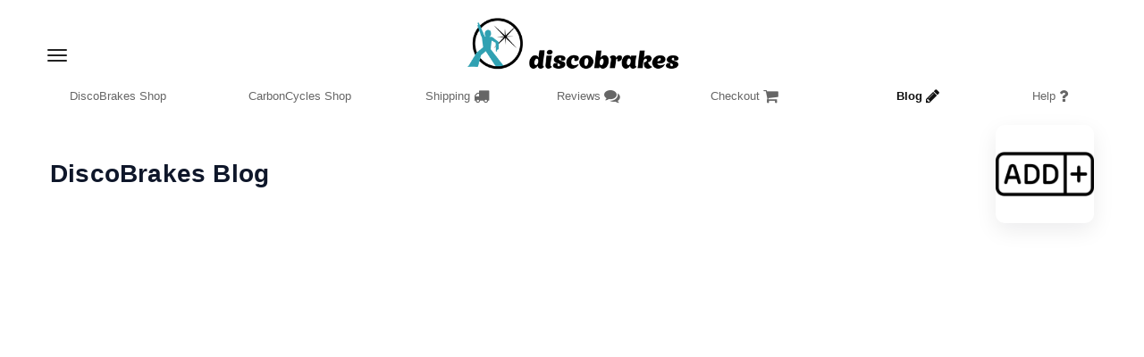

--- FILE ---
content_type: text/html; charset=UTF-8
request_url: https://www.discobrakes.com/?s=1&t=0&f=viewforum.php?f=10__a__amp;topicdays=0__a__amp;start=860__a__amp;sid=ccca8b054a632433db047bebad3cf0bb&
body_size: 16122
content:

﻿
﻿﻿﻿





﻿<!DOCTYPE HTML PUBLIC "-//W3C//DTD HTML 4.01 Transitional//EN"><!--

Page has expired 

































-->

<!-- Minimal head scaffolding for non-forum pages (ensures viewport + CSS are in <head>) -->
<head>
    <meta charset="UTF-8">
    <meta name="viewport" content="width=device-width, initial-scale=1.0, user-scalable=0">
        <title>DiscoBrakes Shop</title>
    <link href="css/style-unpicked.css" rel="stylesheet">
    <link href="css/style-gen.css" rel="stylesheet">
    <script src="https://ajax.googleapis.com/ajax/libs/jquery/1.11.3/jquery.min.js"></script>
</head>

<script LANGUAGE="JavaScript">
function confirmSubmit(message)
{
    return confirm(message);
}
</script>

                <div id="but-spinner-container" style="display:none; position:fixed; top:0; left:0; width:100%; height:100%; background:rgba(0,0,0,0.5); 
                        align-items:center; justify-content:center; flex-direction:column;z-index:1000;">
                    <div id="but-shipping_spinner" style="border: 4px solid rgba(255, 255, 255, 0.3); border-radius: 50%; border-top: 4px solid #fff; width: 30px; 
                        height: 30px; animation: but-spin 1s linear infinite;"></div>                        
                </div>
                <style>
                    @keyframes but-spin {
                        0% { transform: rotate(0deg); }
                        100% { transform: rotate(360deg); }
                    }
                </style>
            <script>
                function showButSpinner() {
                    document.getElementById('but-spinner-container').style.display = 'flex';
        
                    // Here you would typically start your update process, e.g., an AJAX call or PHP script execution
                    // For demonstration, we'll just hide the spinner after a short delay
//                     setTimeout(function() {
//                         document.getElementById('spinner-container').style.display = 'none';
//                     }, 3000); // Hide spinner after 3 seconds
                }
 
				// Always hide spinner on fresh load or back/forward navigation
  window.addEventListener('pageshow', function(event) {
    var spinner = document.getElementById('but-spinner-container');
    if (spinner) {
      spinner.style.display = 'none';
    }
  });
            </script>﻿

<div class="modal fade" data-keyboard="false" data-backdrop="static" id="myModal2" tabindex="-1" role="dialog" aria-labelledby="myModalLabel" aria-hidden="true" style="display:none">
            <div class="modal-dialog">
                <div class="modal-content">
                    <FORM action="" METHOD=POST name=form_right_col_country STYLE="DISPLAY:INLINE;">
                    <div class="modal-header">
                        <h4 class="modal-title" id="myModalLabel">
                            Select Your Region&nbsp;
                            <i class="fa fa-globe fa-1x"></i>
                        </h4>
                    </div>
                    <div class="modal-body">
                        <div class="container">
                            <div class="row" align="left">
                                For up to date stock <SELECT name=select_country style="WIDTH: 150px; border: gray 1px solid;" ><OPTION value="US"  SELECTED >United States</OPTION><OPTION value="GB" >United Kingdom</OPTION><OPTION>---------------</OPTION><OPTION value="AU" >Australia</OPTION><OPTION value="BE" >Belgium</OPTION><OPTION value="BR" >Brazil</OPTION><OPTION value="CA" >Canada</OPTION><OPTION value="FR" >France</OPTION><OPTION value="DE" >Germany</OPTION><OPTION value="IE" >Ireland</OPTION><OPTION value="IL" >Israel</OPTION><OPTION value="IT" >Italy</OPTION><OPTION value="NL" >Netherlands</OPTION><OPTION value="NO" >Norway</OPTION><OPTION value="PT" >Portugal</OPTION><OPTION value="ES" >Spain</OPTION><OPTION value="SE" >Sweden</OPTION><OPTION>---------------</OPTION><OPTION value="AL" >Albania</OPTION><OPTION value="DZ" >Algeria</OPTION><OPTION value="AD" >Andorra</OPTION><OPTION value="AO" >Angola</OPTION><OPTION value="AI" >Anguilla</OPTION><OPTION value="AQ" >Antarctica</OPTION><OPTION value="AG" >Antigua and Barbuda</OPTION><OPTION value="AR" >Argentina</OPTION><OPTION value="AM" >Armenia</OPTION><OPTION value="AW" >Aruba</OPTION><OPTION value="AU" >Australia</OPTION><OPTION value="AT" >Austria</OPTION><OPTION value="AZ" >Azerbaijan</OPTION><OPTION value="BS" >Bahamas</OPTION><OPTION value="BH" >Bahrain</OPTION><OPTION value="BD" >Bangladesh</OPTION><OPTION value="BB" >Barbados</OPTION><OPTION value="BY" >Belarus</OPTION><OPTION value="BE" >Belgium</OPTION><OPTION value="BZ" >Belize</OPTION><OPTION value="BJ" >Benin</OPTION><OPTION value="BM" >Bermuda</OPTION><OPTION value="BT" >Bhutan</OPTION><OPTION value="BO" >Bolivia</OPTION><OPTION value="BA" >Bosnia</OPTION><OPTION value="BW" >Botswana</OPTION><OPTION value="BV" >Bouvet Island</OPTION><OPTION value="BR" >Brazil</OPTION><OPTION value="IO" >British Indian Ocean Territory</OPTION><OPTION value="BN" >Brunei</OPTION><OPTION value="BG" >Bulgaria</OPTION><OPTION value="BF" >Burkina Faso</OPTION><OPTION value="BI" >Burundi</OPTION><OPTION value="KH" >Cambodia (Kampuchea)</OPTION><OPTION value="CM" >Cameroon</OPTION><OPTION value="CA" >Canada</OPTION><OPTION value="CV" >Cape Verde</OPTION><OPTION value="KY" >Cayman Islands</OPTION><OPTION value="CF" >Central African Republic</OPTION><OPTION value="TD" >Chad</OPTION><OPTION value="CL" >Chile</OPTION><OPTION value="CN" >China</OPTION><OPTION value="CX" >Christmas Island</OPTION><OPTION value="CC" >Cocos (Keeling) Islands</OPTION><OPTION value="CO" >Colombia</OPTION><OPTION value="KM" >Comoro Islands</OPTION><OPTION value="CG" >Congo</OPTION><OPTION value="CK" >Cook Islands</OPTION><OPTION value="CR" >Costa Rica</OPTION><OPTION value="HR" >Croatia</OPTION><OPTION value="CU" >Cuba</OPTION><OPTION value="CY" >Cyprus</OPTION><OPTION value="CZ" >Czech Republic</OPTION><OPTION value="DK" >Denmark</OPTION><OPTION value="DJ" >Djibouti</OPTION><OPTION value="DM" >Dominica</OPTION><OPTION value="DO" >Dominican Republic</OPTION><OPTION value="EC" >Ecuador</OPTION><OPTION value="EG" >Egypt</OPTION><OPTION value="SV" >El Salvador</OPTION><OPTION value="GQ" >Equatorial Guinea</OPTION><OPTION value="EE" >Estonia</OPTION><OPTION value="ET" >Ethiopia</OPTION><OPTION value="FK" >Falkland Islands (Malvinas)</OPTION><OPTION value="FO" >Faroe Islands</OPTION><OPTION value="FJ" >Fiji</OPTION><OPTION value="FI" >Finland</OPTION><OPTION value="FR" >France</OPTION><OPTION value="GA" >Gabon</OPTION><OPTION value="GM" >Gambia</OPTION><OPTION value="GE" >Georgia</OPTION><OPTION value="DE" >Germany</OPTION><OPTION value="GH" >Ghana</OPTION><OPTION value="GI" >Gibraltar</OPTION><OPTION value="GR" >Greece</OPTION><OPTION value="GL" >Greenland</OPTION><OPTION value="GD" >Grenada</OPTION><OPTION value="GP" >Guadeloupe</OPTION><OPTION value="GU" >Guam</OPTION><OPTION value="GT" >Guatemala</OPTION><OPTION value="GG" >Guernsey</OPTION><OPTION value="GF" >Guiana (French)</OPTION><OPTION value="GN" >Guinea</OPTION><OPTION value="GW" >Guinea Bissau</OPTION><OPTION value="GY" >Guyana</OPTION><OPTION value="HT" >Haiti</OPTION><OPTION value="HN" >Honduras</OPTION><OPTION value="HK" >Hong Kong</OPTION><OPTION value="HU" >Hungary</OPTION><OPTION value="IS" >Iceland</OPTION><OPTION value="IN" >India</OPTION><OPTION value="ID" >Indonesia</OPTION><OPTION value="IR" >Iran</OPTION><OPTION value="IQ" >Iraq</OPTION><OPTION value="IE" >Ireland</OPTION><OPTION value="IM" >Isle of Man</OPTION><OPTION value="IL" >Israel</OPTION><OPTION value="IT" >Italy</OPTION><OPTION value="CI" >Ivory Coast</OPTION><OPTION value="JM" >Jamaica</OPTION><OPTION value="JP" >Japan</OPTION><OPTION value="JE" >Jersey</OPTION><OPTION value="JT" >Johnston Island</OPTION><OPTION value="JO" >Jordan</OPTION><OPTION value="KZ" >Kazakhstan</OPTION><OPTION value="KE" >Kenya</OPTION><OPTION value="KI" >Kiribati</OPTION><OPTION value="KP" >Korea (North)</OPTION><OPTION value="KW" >Kuwait</OPTION><OPTION value="KG" >Kyrgyzstan</OPTION><OPTION value="LA" >Laos</OPTION><OPTION value="LV" >Latvia</OPTION><OPTION value="LB" >Lebanon</OPTION><OPTION value="LS" >Lesotho</OPTION><OPTION value="LR" >Liberia</OPTION><OPTION value="LY" >Libya</OPTION><OPTION value="LI" >Liechtenstein</OPTION><OPTION value="LT" >Lithuania</OPTION><OPTION value="LU" >Luxembourg</OPTION><OPTION value="MO" >Macau</OPTION><OPTION value="MK" >Macedonia</OPTION><OPTION value="MG" >Madagascar</OPTION><OPTION value="MW" >Malawi</OPTION><OPTION value="MY" >Malaysia</OPTION><OPTION value="MV" >Maldives</OPTION><OPTION value="ML" >Mali</OPTION><OPTION value="MT" >Malta</OPTION><OPTION value="MH" >Marshall Islands</OPTION><OPTION value="MQ" >Martinique</OPTION><OPTION value="MR" >Mauritania</OPTION><OPTION value="MU" >Mauritius</OPTION><OPTION value="MX" >Mexico</OPTION><OPTION value="FM" >Micronesia</OPTION><OPTION value="MI" >Midway Islands</OPTION><OPTION value="MD" >Moldavia</OPTION><OPTION value="MC" >Monaco</OPTION><OPTION value="MN" >Mongolia</OPTION><OPTION value="ME" >Montenegro</OPTION><OPTION value="MS" >Montserrat</OPTION><OPTION value="MA" >Morocco</OPTION><OPTION value="MZ" >Mozambique</OPTION><OPTION value="MM" >Myanmar</OPTION><OPTION value="NA" >Namibia</OPTION><OPTION value="NR" >Nauru</OPTION><OPTION value="NP" >Nepal</OPTION><OPTION value="NL" >Netherlands</OPTION><OPTION value="AN" >Netherlands Antilles</OPTION><OPTION value="NC" >New Caledonia</OPTION><OPTION value="NZ" >New Zealand</OPTION><OPTION value="NI" >Nicaragua</OPTION><OPTION value="NE" >Niger</OPTION><OPTION value="NG" >Nigeria</OPTION><OPTION value="NU" >Niue</OPTION><OPTION value="NF" >Norfolk Island</OPTION><OPTION value="NO" >Norway</OPTION><OPTION value="OM" >Oman</OPTION><OPTION value="PC" >Pacific Islands (US)</OPTION><OPTION value="PK" >Pakistan</OPTION><OPTION value="PA" >Panama</OPTION><OPTION value="PG" >Papua New Guinea</OPTION><OPTION value="PY" >Paraguay</OPTION><OPTION value="PE" >Peru</OPTION><OPTION value="PH" >Philippines</OPTION><OPTION value="PN" >Pitcairn Islands</OPTION><OPTION value="PL" >Poland</OPTION><OPTION value="PF" >Polynesia (French)</OPTION><OPTION value="PT" >Portugal</OPTION><OPTION value="PR" >Puerto Rico</OPTION><OPTION value="QA" >Qatar</OPTION><OPTION value="RE" >Reunion</OPTION><OPTION value="RO" >Romania</OPTION><OPTION value="RU" >Russia</OPTION><OPTION value="RW" >Rwanda</OPTION><OPTION value="EH" >Sahara (Western)</OPTION><OPTION value="SH" >Saint Helena</OPTION><OPTION value="KN" >Saint Kitts and Nevis</OPTION><OPTION value="LC" >Saint Lucia</OPTION><OPTION value="PM" >Saint Pierre and Miquelon</OPTION><OPTION value="VC" >Saint Vincent and Grenadines</OPTION><OPTION value="AS" >Samoa (American)</OPTION><OPTION value="WS" >Samoa (Western)</OPTION><OPTION value="SM" >San Marino</OPTION><OPTION value="ST" >Sao Tome and Principe</OPTION><OPTION value="SA" >Saudi Arabia</OPTION><OPTION value="SN" >Senegal</OPTION><OPTION value="RS" >Serbia</OPTION><OPTION value="SC" >Seychelles</OPTION><OPTION value="SL" >Sierra Leone</OPTION><OPTION value="SG" >Singapore</OPTION><OPTION value="SK" >Slovakia</OPTION><OPTION value="SI" >Slovenia</OPTION><OPTION value="SB" >Solomon Islands</OPTION><OPTION value="SO" >Somalia</OPTION><OPTION value="ZA" >South Africa</OPTION><OPTION value="KR" >South Korea</OPTION><OPTION value="ES" >Spain</OPTION><OPTION value="LK" >Sri Lanka</OPTION><OPTION value="SD" >Sudan</OPTION><OPTION value="SR" >Surinam</OPTION><OPTION value="SZ" >Swaziland</OPTION><OPTION value="SE" >Sweden</OPTION><OPTION value="CH" >Switzerland</OPTION><OPTION value="SY" >Syria</OPTION><OPTION value="TJ" >Tadzhikistan</OPTION><OPTION value="TW" >Taiwan</OPTION><OPTION value="TZ" >Tanzania</OPTION><OPTION value="TH" >Thailand</OPTION><OPTION value="TP" >Timor (East)</OPTION><OPTION value="TG" >Togo</OPTION><OPTION value="TK" >Tokelau</OPTION><OPTION value="TO" >Tonga</OPTION><OPTION value="TT" >Trinidad and Tobago</OPTION><OPTION value="TN" >Tunisia</OPTION><OPTION value="TR" >Turkey</OPTION><OPTION value="TM" >Turkmenistan</OPTION><OPTION value="TC" >Turks and Caicos Islands</OPTION><OPTION value="TV" >Tuvalu</OPTION><OPTION value="UG" >Uganda</OPTION><OPTION value="UA" >Ukraine</OPTION><OPTION value="AE" >United Arab Emirates</OPTION><OPTION value="GB" >United Kingdom</OPTION><OPTION value="UY" >Uruguay</OPTION><OPTION value="UZ" >Uzbekistan</OPTION><OPTION value="VU" >Vanuatu</OPTION><OPTION value="VA" >Vatican</OPTION><OPTION value="VE" >Venezuela</OPTION><OPTION value="VN" >Vietnam</OPTION><OPTION value="VG" >Virgin Islands (British)</OPTION><OPTION value="VI" >Virgin Islands (US)</OPTION><OPTION value="WK" >Wake Island</OPTION><OPTION value="WF" >Wallis and Futuna Islands</OPTION><OPTION value="YE" >Yemen</OPTION><OPTION value="YU" >Yugoslavia</OPTION><OPTION value="ZR" >Zaire</OPTION><OPTION value="ZM" >Zambia</OPTION><OPTION value="ZW" >Zimbabwe</OPTION></SELECT><input type="hidden" name="selected_country" value="US"></input>
                            </div> 
                            <!-- <div class="row">
                                <BR>or <a href="?s=1&t=8&f=login.php?" style="font-weight:bold">login</a>
                            </div> -->
                        </div>
                    </div>
                    <div class="modal-footer">
                        <div align=left style="margin: 0; padding: 0;float: left;position: absolute;bottom: 22px;">
                            <a align="left" href="?s=1&t=8&f=login.php?">login</a>
                        </div>
                        <input class="btn btn-danger" type="submit" name="country_go" id="country_go" onClick='$("#country_go").attr("value", "Updating...");' value="OK" style="font-family: Arial;">
                        <a href="#" class="btn" style="font-family: Arial;" data-dismiss="modal">Cancel</a>
                    </div>
                    </FORM>
                </div>
            </div>
         </div><html dir="ltr">
<head>
<meta charset="UTF-8">
<meta name="viewport" content="width=device-width, initial-scale=1.0 user-scalable=0">
<META NAME="AUTHOR" CONTENT="DiscoBrakes.Com Pte Ltd">
<META NAME="description" content="Store for MTB Disc brake pads, rotors, adaptors, cables...
Free Shipping on all orders to over 150 countries world wide. 
Huge range of disc brake options and compounds stocked.
Visit DiscoBrakes.Com for a complete range of Mountain Bike disc brake pads, rubber pads and road bike pads.
">
<META NAME="keywords" content="
disc, brake, pads, rubber, mtb, mountain, bike, road, trials, adaptor, rotor
avid, juicy, elixir, formula, oro, mega, cannondale, giant, hayes, stroker, sole,
hope, mini, mono, magura, julie, louise, gustav, marta, promax, quad, rst, shimano,
xtr, xt, slx, deore, tektro, auriga, campagnolo, dura-ace, 105, ultegra, chorus,
centaur, tiagra, IS, post, mount, 180, 203, 160, Ti, bolts, hose, kit, cable, gear
bicycle, bike, vtt, down hill, DH, jump, bmx">
<title>DiscoBrakes Blog</title><!-- DiscoBrakes.Com -->
<style type="text/css">
    .forumline,.forumline_disco{background-color:#FFFFFF}.maintitle,th{font-weight:700}<!-- font,p,td,th{font-family:Verdana, Arial, Helvetica, sans-serif}a:active,a:link,a:visited{color:#c00000}a:hover{text-decoration:underline;color:#DD6900}hr{height:0;border:0 solid;border-top-width:1px}.forumline_disco{border:2px solid}td.row1{background-color:#}td.row2{background-color:#}td.row3{background-color:#}td.rowpic{background-color:#FFFFFF;background-image:url(include/pages/talk/forum/templates/Discobrakes001/images/cellpic2.jpg);background-repeat:repeat-y}th{color:#dddddd;font-size:11px;background-color:#c00000;height:25px;background-image:url(include/pages/talk/forum/templates/Discobrakes001/images/cellpic3.gif)}.gen,.genmed,.gensmall,.maintitle{color:#000000}td.cat,td.catBottom,td.catHead,td.catLeft,td.catRight,td.catSides{background-image:url(include/pages/talk/forum/templates/Discobrakes001/images/cellpic1.gif);background-color:#;border:solid;height:28px}td.cat,td.catBottom,td.catHead{height:29px;border-width:0}th.thBottom,th.thCornerL,th.thCornerR,th.thHead,th.thLeft,th.thRight,th.thSides,th.thTop{font-weight:700;border:solid;height:28px}td.row3Right,td.spaceRow{background-color:#;border:solid}td.catHead,th.thHead{font-size:12px;border-width:1px 1px 0}td.catSides,td.spaceRow,th.thSides{border-width:0 1px}td.catRight,td.row3Right,th.thRight{border-width:0 1px 0 0}td.catLeft,th.thLeft{border-width:0 0 0 1px}td.catBottom,th.thBottom{border-width:0 1px 1px}th.thTop{border-width:1px 0 0}th.thCornerL{border-width:1px 0 0 1px}th.thCornerR{border-width:1px 1px 0 0}.maintitle{font-size:14px;font-family:"Verdana, Arial, Helvetica, sans-serif",Verdana, Arial, Helvetica, sans-serif;text-decoration:none;line-height:120%}.gen{font-size:12px}.genmed{font-size:11px}.gensmall{font-size:10px}a.gen,a.genmed,a.gensmall{color:#c00000;text-decoration:none}a.gen:hover,a.genmed:hover,a.gensmall:hover{color:#DD6900;text-decoration:underline}.mainmenu{font-size:11px;color:#000000}.cattitle,.forumlink{font-size:12px;font-weight:700}a.mainmenu{text-decoration:none;color:#c00000}a.mainmenu:hover{text-decoration:underline;color:#DD6900}.cattitle,.forumlink,a.cattitle,a.forumlink{color:#c00000}.cattitle{letter-spacing:1px}a.cattitle{text-decoration:none}a.cattitle:hover{text-decoration:underline}.name,.nav,.topictitle,h1,h2{font-size:11px}a.forumlink{text-decoration:none}a.forumlink:hover{text-decoration:underline;color:#DD6900}.nav{font-weight:700;color:#000000}a.nav{text-decoration:none;color:#c00000}a.nav:hover{text-decoration:underline}.topictitle,h1,h2{font-weight:700;color:#000000}a.topictitle:link{text-decoration:none;color:#c00000}a.topictitle:visited{text-decoration:none;color:#ff8080}a.topictitle:hover{text-decoration:underline;color:#DD6900}.name,.postdetails{color:#000000}.postdetails{font-size:10px}.postbody{font-size:12px;line-height:18px}.code,.quote{font-size:11px;background-color:#ffffff}a.postlink:link{text-decoration:none;color:#c00000}a.postlink:visited{text-decoration:none;color:#ff8080}a.postlink:hover{text-decoration:underline;color:#DD6900}.code{font-family:Courier, 'Courier New', sans-serif;color:#006600;border:solid;border-width:1px}.copyright,.quote{font-family:Verdana, Arial, Helvetica, sans-serif}.copyright,.quote,a.copyright{color:#444444}.quote{line-height:125%;border:solid;border-width:1px}.copyright{font-size:10px;letter-spacing:-1px}a.copyright{text-decoration:none}a.copyright:hover{color:#000000;text-decoration:underline}input,select,textarea{color:#000000;font:400 11px Verdana, Arial, Helvetica, sans-serif;border-color:#000000}input.post,select,textarea.post{background-color:#FFFFFF}input{text-indent:2px;font-family:Verdana;font-size:16px}input.button,input.liteoption,input.mainoption{background-color:#3366FF;border-color:#8080FF;color:#eee;font-size:8pt;font-family:Verdana, Arial, Helvetica, sans-serif}input.mainoption{font-weight:400;width:120px}input.liteoption{font-weight:lighter;width:60px}BODY,H1,H2,INPUT,OPTION,P,SELECT,TD{font-family:Verdana,Helvetica,Arial}.helpline{background-color:#;border-style:none}.cell{position:relative}H1{font-size:14pt;font-weight:400}H2{font-size:12pt;font-weight:700}BODY,INPUT,OPTION,P,SELECT,TD{font-size:10pt}
</style>
<!--<link href="css/style.css?q=4" rel="stylesheet">-->
<link href="css/style-unpicked.css" rel="stylesheet">
<link href="css/style-gen.css" rel="stylesheet">
<script src="https://ajax.googleapis.com/ajax/libs/jquery/1.11.3/jquery.min.js"></script> <!-- see also script.php -->

<script type="text/javascript">
    var scrollToTop = "Scroll to Top";
</script>
</head>
	
<!-- Google tag (gtag.js) -->
<script async src="https://www.googletagmanager.com/gtag/js?id=AW-11048792730"></script>
<script>
  window.dataLayer = window.dataLayer || [];
  function gtag(){dataLayer.push(arguments);}
  gtag('js', new Date());

  gtag('config', 'AW-11048792730');
</script>
<!--  End Google Tag -->
<Script>
function get_cat_url()
{
    	var aa = "?s=1&t=0&c=0&";
	return aa;
}
function get_page_url()
{
	var aa = "?s=1&t=0&";
	return aa;
}
</Script>

﻿<BODY text="#000000" link="#c00000" vlink="#ff8080"  id="bodyContent" bgcolor="#FFFFFF">
<!-- body.php --> 
<!-- Added to enforce reload on back button --> 
<input type="hidden" id="refreshed" value="no">



<script>document.title = "DiscoBrakes Blog";</script>

<div style='max-width:1200px; margin: 0 auto;'>
 
<TABLE cellpadding=0 cellspacing=0 border=0 width=100% align=center>
<TR><TD width=33% style="position: relative; z-index: 70000;">
	﻿<nav id="hamburger-nav" class="navbar " style="width:40px; height: 20px; border-radius: 5px; background-color: transparent; margin-left: 12px; margin-bottom: 0px;">

      <div class="container-fluid" >

        <ul class="nav navbar-nav" >    

          <li class="dropdown"><a class="dropdown-toggle" data-toggle="dropdown" style="border-radius: 5px; margin-left: 0px; margin-right: 15px;" 

                 onmouseover="this.style.backgroundColor='#f5f5f5';" 

                 onmouseout="this.style.backgroundColor='';" href="#"><span class="icon-bar" style="background-color: #222;display: block;width: 22px;height: 2px;border-radius: 1px;margin-top: 4px"></span><span class="icon-bar" style="background-color: #222;display: block;width: 22px;height: 2px;border-radius: 1px;margin-top: 4px"></span><span class="icon-bar" style="background-color: #222;display: block;width: 22px;height: 2px;border-radius: 1px;margin-top: 4px"></span></a>

            <ul class="dropdown-menu"><li><a class="menu-trigger" href="#" onClick="$('#myModal2').modal('show');"><i class="fa fa-globe fa-fw"></i> United States (change)</a></li><li><a href="index.php?s=0&"><i class="fa fa-tag fa-fw"></i>

                                                                             DiscoBrakes Shop</a> </li><li><a href="index.php?s=0&t=2&type=CarbonCycles%20Shop&">

                                                                     <i class="fa fa-shopping-cart fa-fw"></i> CarbonCycles Shop</a></li><li><a href="index.php?s=0&t=4&type=Shipping">

                                                                    <i class="fa fa-truck fa-fw"></i> Shipping</a></li><li><a href="index.php?s=0&t=6&type=Reviews&">

                                                                    <i class="fa fa-file-text fa-fw"></i> Sponsorships</a></li><li><A HREF='?s=1&t=8&f=login.php?redirect=--Q--s=1__b__t=0__b__c=0__b__p=0__b____a__discoforce=1__a__&'><i class='fa fa-key fa-fw'></i> Login</A></li><li><A HREF='?s=1&t=6&f=profile.php?mode=register__a__agreed=true&'><i class='fa fa-user-plus fa-fw'></i> Register</A></li><li><a href="index.php?s=0&t=8&">

                                                                     <i class="fa fa-shopping-cart fa-fw"></i> Checkout</a></li><li><a href="index.php?s=0&t=12&">

                                                                     <i class="fa fa-info fa-fw"></i> Help &amp; About Us</a></li><li><A HREF='?s=1&t=0&f=viewforum.php?f=10__a__amp;'><i class='fa fa-comments fa-fw'></i> Blog</A></li><li><a href="http://www.carboncycles.cc" target="_blank">

                                                                     <i class="fa fa-hand-o-right fa-fw"></i> Visit CarbonCycles.CC</a></li>

        </ul>

      </li>

    </ul>

  </div>

</nav> 

<style>
      @media screen and (max-width: 1024px) {
        body.jPanelMenu,
        html.jPanelMenu {
          overflow-x: hidden;
          overflow-y: auto;
        }
        body.jPanelMenu[data-menu-position="open"],
        html.jPanelMenu[data-menu-position="open"] {
          overflow: hidden;
        }
        #jPanelMenu-menu {
          width: 260px;
          max-width: calc(100vw - 32px);
        }
        .jPanelMenu-panel {
          width: 100% !important;
          max-width: none !important;
        }
        #hamburger-nav .dropdown-menu {
          min-width: 240px;
          background: rgba(255, 255, 255, 0.95);
          border-radius: 8px;
          border: 1px solid rgba(0, 0, 0, 0.08);
          box-shadow: 0 12px 28px rgba(0, 0, 0, 0.18);
          z-index: 60040;
          padding: 6px 0;
        }
        #hamburger-nav .dropdown-menu > li > a {
          color: #111;
          padding: 10px 18px;
          line-height: 1.3;
        }
        #hamburger-nav .dropdown-menu > li + li > a {
          border-top: 1px solid rgba(0, 0, 0, 0.06);
        }
        #hamburger-nav .dropdown-menu > li > a:focus,
        #hamburger-nav .dropdown-menu > li > a:hover {
          background-color: rgba(0, 0, 0, 0.08);
          color: #111;
        }
      }
    </style>
<TD width=33% valign=top>

        <div style='border-style: none; border:0px; text-align: center; position: relative;'>
            <A HREF="https://www.discobrakes.com"><img src='https://www.discobrakes.com/images/logos/Discobrakes_logo_04.png' height=70 style='display: inline-block;'></A>
            <div style='display: inline-block; position: absolute; top: 8px; right: 16px;'>
                <font size=3 color=red REF-SITEMODE></font> 
            </div>
        </div></TD><TD width=33% align=right  valign=top>
</TD></TR></TABLE>


<TABLE cellpadding=0 cellspacing=0 border=0 width=100% height=100% align=center id='DescTable'>    
<TR height=100% id='DescTable' style="vertical-align: top;"><TD>
    <TABLE cellpadding=0 cellspacing=0 border=0 width=100% height=100% align=center valign=top id="myTable" >
        <TR height=100%>
            <TD width=100% valign=top id="columnTwo" style="padding-bottom: 10px;">
                <TABLE cellpadding=0 cellspacing=0 border=0 width=100% height=auto bgcolor=#FFFFFF>
                    <TR><TD valign=top>
                        <TABLE id="page-tabs-table" cellpadding=0 cellspacing=0 border=0 width=100% ro=TP_TP01 style="margin-bottom: 0px;">

<TR valign="bottom">  

<TD width=10%>
                    <TABLE cellpadding=0 cellspacing=0 border=0 width=100% height=100% class='tabActive' ro='unselected_tab'>
                    <TR height=5>
                    <TD rowspan=1></TD>
                    </TR>
                    <TR style='cursor: pointer'>
                    <TD onClick="top.location='?s=0&t=0&type=DiscoBrakes%20Shop';"  
                        align=center valign=middle width=100% rowspan=1><A HREF='?s=0&t=0&type=DiscoBrakes%20Shop' style="color: #000000; text-decoration: none;"><font color=#666666>DiscoBrakes&nbsp;Shop</font></A></TD>
                    </TR>
                    </TABLE>
                </TD><TD width=1%></TD>
<TD width=10%>
                    <TABLE cellpadding=0 cellspacing=0 border=0 width=100% height=100% class='tabActive' ro='unselected_tab'>
                    <TR height=5>
                    <TD rowspan=1></TD>
                    </TR>
                    <TR style='cursor: pointer'>
                    <TD onClick="top.location='?s=0&t=2&type=CarbonCycles%20Shop';"  
                        align=center valign=middle width=100% rowspan=1><A HREF='?s=0&t=2&type=CarbonCycles%20Shop' style="color: #000000; text-decoration: none;"><font color=#666666>CarbonCycles&nbsp;Shop</font></A></TD>
                    </TR>
                    </TABLE>
                </TD><TD width=1%></TD>
<TD width=7%>
                    <TABLE cellpadding=0 cellspacing=0 border=0 width=100% height=100% class='tabActive' ro='unselected_tab'>
                    <TR height=5>
                    <TD rowspan=1></TD>
                    </TR>
                    <TR style='cursor: pointer'>
                    <TD onClick="top.location='?s=0&t=4&type=Shipping';"  
                        align=center valign=middle width=100% rowspan=1><A HREF='?s=0&t=4&type=Shipping' style="color: #000000; text-decoration: none;"><font color=#666666>Shipping</font> <font color=#666666><div style="display: inline-block; position: relative;"><i class="fa fa-truck fa-lg" aria-hidden="true"></i></div></font></A></TD>
                    </TR>
                    </TABLE>
                </TD><TD width=1%></TD>
<TD width=7%>
                    <TABLE cellpadding=0 cellspacing=0 border=0 width=100% height=100% class='tabActive' ro='unselected_tab'>
                    <TR height=5>
                    <TD rowspan=1></TD>
                    </TR>
                    <TR style='cursor: pointer'>
                    <TD onClick="top.location='?s=0&t=6&type=Reviews';"  
                        align=center valign=middle width=100% rowspan=1><A HREF='?s=0&t=6&type=Reviews' style="color: #000000; text-decoration: none;"><font color=#666666>Reviews</font> <font color=#666666><div style="display: inline-block; position: relative;"><i class="fa fa-comments fa-lg" aria-hidden="true"></i></div></font></A></TD>
                    </TR>
                    </TABLE>
                </TD><TD width=1%></TD>
<TD width=10%>
                    <TABLE cellpadding=0 cellspacing=0 border=0 width=100% height=100% class='tabActive' ro='unselected_tab'>
                    <TR height=5>
                    <TD rowspan=1></TD>
                    </TR>
                    <TR style='cursor: pointer'>
                    <TD onClick="top.location='?s=0&t=8&';"  
                        align=center valign=middle width=100% rowspan=1><A HREF='?s=0&t=8&' style="color: #000000; text-decoration: none;"><font color=#666666>Checkout</font> <font color=#666666><div style="display: inline-block; position: relative;"><i class="fa fa-shopping-cart fa-lg" aria-hidden="true" style="position: relative;"></i></div></font></A></TD>
                    </TR>
                    </TABLE>
                </TD><TD width=2%></TD>
<TD width=7%>
                    <TABLE cellpadding=0 cellspacing=0 border=0 width=100% height=100% class='tabActive' ro='selected_tab'>
                    <TR style='cursor: pointer'>
                    <TD onClick="top.location='?s=1&t=0&';"  
                        align=center valign=middle width=100% rowspan=2 no_bgcolor=#c00000 style='padding-top: 10px;'><A HREF='?s=1&t=0&' style="color: #111111; text-decoration: none;"><font color=#111111><B>Blog</B></font> <font color=#111111><B><div style="display: inline-block; position: relative;"><i class="fa fa-pencil fa-lg" aria-hidden="true"></i></div></B></font></A></TD>
                    </TR>
                    </TABLE>
                </TD><TD width=1%></TD>
<TD width=7%>
                    <TABLE cellpadding=0 cellspacing=0 border=0 width=100% height=100% class='tabActive' ro='unselected_tab'>
                    <TR height=5>
                    <TD rowspan=1></TD>
                    </TR>
                    <TR style='cursor: pointer'>
                    <TD onClick="top.location='?s=0&t=12&';"  
                        align=center valign=middle width=100% rowspan=1><A HREF='?s=0&t=12&' style="color: #000000; text-decoration: none;"><font color=#666666>Help</font> <font color=#666666><div style="display: inline-block; position: relative;"><i class="fa fa-question fa-lg" aria-hidden="true"></i></div></font></A></TD>
                    </TR>
                    </TABLE>
                </TD>
</TR></TABLE>

<style>
    @media (max-width: 767px) {
        #page-tabs-table {
            margin-bottom: 8px !important;
        }
    }
</style>

<style>
/* keep these (or merge into your existing block) */
#columnTwo, #DescTable, #myTable, #blog-wrap, #blog-inner { width:100% !important; }
#blog-inner { max-width:1400px; margin:0 auto; }
.masonry { position:relative; width:100% !important; min-height:10px; }
.masonry-item { position:absolute !important; top:0; left:0; width:260px; } /* JS overwrites */

/* (optional) make sure the center column can't be forced below a sensible width */
#blog-inner { min-width: 320px; }


:root{
  --bb-text:#0f172a; --bb-muted:#64748b; --bb-accent:#365cff;
  --bb-card:#ffffff; --bb-sep:#e5e7eb; --bb-shadow:0 8px 24px rgba(2,6,23,.08);
  --bb-radius:16px; --bb-gap:16px; --bb-maxw:1400px;
}

/* --- harden container width against legacy tables --- */
#columnTwo, #DescTable, #myTable, #blog-wrap, #blog-inner { width:100% !important; }
#blog-wrap *{ box-sizing:border-box; min-width:0; }
#blog-wrap{ color:var(--bb-text); padding:16px 16px 56px; }  /* bottom pad keeps clear of footer */
#blog-inner{ max-width:var(--bb-maxw); margin:0 auto; }
#blog-inner a{ text-decoration:none; color:inherit; }
#blog-inner a:focus{ outline:none; box-shadow:none; }
#blog-inner img{ display:block; max-width:100%; height:auto; }

/* neutralize any old table/float rules that might leak in */
#blog-inner table, #blog-inner tr, #blog-inner td { float:none !important; }

/* header */
#blog-header{ display:flex; align-items:center; justify-content:space-between; gap:12px; margin:4px 0 14px; }
#blog-title{ font-size:clamp(20px,2.2vw,28px); font-weight:800; letter-spacing:.2px; }
.blog-newpost img{ width:110px; height:auto; border-radius:10px; box-shadow:var(--bb-shadow); }

/* Masonry container (absolute layout) */
.masonry{
  position:relative;
  width:100%;
  min-height:10px;      /* JS sets real height */
}

/* Items get positioned by JS */
.masonry-item{
  position:absolute; top:0; left:0;
  width:260px;        /* JS overwrites */
}

/* Card */
.blog-card{
  background:var(--bb-card);
  border:1px solid var(--bb-sep);
  border-radius:var(--bb-radius);
  box-shadow:var(--bb-shadow);
  overflow:hidden;
  display:flex; flex-direction:column;
}

/* Thumb */
.card-thumb{ display:block; position:relative; }
.card-thumb .thumb-inner{
  aspect-ratio:16/9;
  background:linear-gradient(180deg,#e9eef8,#dfe7ff);
  overflow:hidden;
}
/* Fallback for browsers without aspect-ratio support (older mobile/webviews) */
@supports not (aspect-ratio: 1) {
  .card-thumb .thumb-inner{ position:relative; height:0; padding-top:56.25%; }
  .card-thumb .thumb-inner > *{ position:absolute; inset:0; width:100% !important; height:100% !important; }
}
/* kill inline styles from FIRST_POST_IMAGE_HTML */
.card-thumb .thumb-inner img{
  width:100% !important; height:100% !important;
  object-fit:cover !important; object-position:center !important;
  max-width:none !important; max-height:none !important;
  border-radius:0 !important; box-shadow:none !important;
}
.card-thumb .thumb-inner.thumb-inner--logo{
  background:#fff;
  display:flex;
  align-items:center;
  justify-content:center;
  padding:6px;
}
.card-thumb .thumb-inner img.blog-thumb-img--logo{
  object-fit:contain !important;
  width:auto !important;
  height:auto !important;
  max-width:95% !important;
  max-height:85% !important;
  margin:0 auto;
}
/* Ensure embedded video/iframes fill thumb area */
.card-thumb .thumb-inner iframe,
.card-thumb .thumb-inner video{
  width:100% !important; height:100% !important; display:block;
}

/* Content */
.card-body{ padding:14px 16px 16px; }
.card-title{ font-size:clamp(18px,1.8vw,22px); line-height:1.25; font-weight:800; letter-spacing:.1px; margin:0 0 8px; }
.card-title a{ color:var(--bb-text); } .card-title a:hover{ color:var(--bb-accent); }
.card-title__link--loading,
.card-title__link--loading *{ cursor:wait !important; }
.card-meta{ color:var(--bb-muted); font-size:13px; display:flex; flex-direction:column; gap:6px; }
.card-meta__top{ display:flex; align-items:center; gap:8px; flex-wrap:nowrap; }
.card-meta__top span{ white-space:nowrap; }

/* No-image cards → compact */
.card-thumb:empty{ display:none; }
.blog-card.no-thumb .card-thumb{ display:none; }
.blog-card.no-thumb .card-body{ padding:14px; }
.blog-card.no-thumb .card-title{ font-size:clamp(17px,1.6vw,20px); margin-bottom:6px; }
.blog-card.no-thumb{ border-left:4px solid #93a2ff; }

/* Pager spacing */
.blog-pager{ display:flex; align-items:center; justify-content:space-between; gap:12px; margin:22px 0 8px; }
.blog-pageinfo{ color:var(--bb-muted); font-size:14px; }

/* hide legacy separators inside this view */
#blog-inner .forumline, #blog-inner .row1{ border:0; background:transparent; }
</style>




<div id="blog-wrap">
  <div id="blog-inner">
    <!-- header -->
    <div id="blog-header">
      <div id="blog-title">DiscoBrakes Blog</div>
      <a class="blog-newpost" href="?s=1&t=0&f=posting.php?mode=newtopic__a__amp;f=10__a__amp;sid=2a4c7ddcc08da88af9d7384ebc77a278&" title="Add Post">
        <img src="include/pages/talk/forum/templates/Discobrakes001/images/lang_english/ADD.png" alt="Add Post" />
      </a>
    </div>

    <!-- Masonry column layout -->
    <div class="masonry">
    </div>
	<div id="infinite-sentinel" style="height:1px;"></div>

    <!-- pagination -->
    <div class="blog-pager">
      <div class="blog-pageinfo"></div>
      <div class="blog-pagination nav"></div>
    </div>
  </div>
</div>



<script>
(function(){
  var GAP = 16, MIN_TILE = 240, MAX_COLS = 6;

  var wrap = document.querySelector('.masonry');
  if (!wrap) return;

  var items = []; // will be refreshed each layout

  // mark compact mode for cards without images (only once per card)
  function processNoThumb(cardRoot){
    var card = cardRoot.querySelector('.blog-card');
    if (!card || card.dataset.ntDone) return;
    var t = cardRoot.querySelector('.thumb-inner');
    if (!t) { card.classList.add('no-thumb'); card.dataset.ntDone = '1'; return; }
    // Consider img, iframe, or video as valid media
    var media = t.querySelector('img,iframe,video');
    if (!media) {
      t.textContent = '';
      card.classList.add('no-thumb');
      card.dataset.ntDone = '1';
      return;
    }
    // If it's an <img>, validate the src. For video/iframe, assume fine.
    if (media.tagName === 'IMG'){
      var src = (media.getAttribute('src')||'').trim();
      if (!src || src === '#' || src === 'about:blank'){
        t.textContent = '';
        card.classList.add('no-thumb');
      }
    }
    card.dataset.ntDone = '1';
  }

  function refreshItems(){
    items = Array.prototype.slice.call(wrap.querySelectorAll('.masonry-item'));
    for (var i=0;i<items.length;i++) processNoThumb(items[i]);
  }

  var lastGoodWidth = 0;

  function measureWidth() {
    var cand = [
      wrap,
      document.getElementById('blog-inner'),
      wrap.parentElement,
      document.getElementById('columnTwo'),
      document.getElementById('DescTable'),
      document.body
    ];
    for (var i=0;i<cand.length;i++){
      var el = cand[i];
      if (!el) continue;
      var r = el.getBoundingClientRect();
      var w = Math.max(0, r.width);
      if (w >= 320) return w;
    }
    return Math.max(320, (window.innerWidth || 1024));
  }

  function layout(force) {
    refreshItems(); // <-- include newly appended cards

    var w = measureWidth();
    if (!force && lastGoodWidth && w < 320) w = lastGoodWidth;
    if (!force && lastGoodWidth && w < lastGoodWidth * 0.4) w = lastGoodWidth;
    lastGoodWidth = w;

    var cols = Math.max(1, Math.min(MAX_COLS, Math.floor((w + GAP) / (MIN_TILE + GAP))));
    var colW = Math.floor((w - (cols - 1) * GAP) / cols);

    for (var i=0;i<items.length;i++) items[i].style.width = colW + 'px';

    var heights = new Array(cols).fill(0);
    for (var j=0;j<items.length;j++){
      var it = items[j];
      var c = 0;
      for (var k=1;k<cols;k++) if (heights[k] < heights[c]) c = k;
      var x = c * (colW + GAP);
      var y = heights[c];
      it.style.left = x + 'px';
      it.style.top  = y + 'px';
      heights[c] = y + it.offsetHeight + GAP;
    }

    wrap.style.height = (items.length ? Math.max.apply(null, heights) : 0) + 'px';
  }

  function relayout(force){
    cancelAnimationFrame(window.__bbRAF||0);
    window.__bbRAF = requestAnimationFrame(function(){ layout(!!force); });
  }

  // expose globally for the infinite scroller
  window.__blogRelayout = relayout;

  window.addEventListener('load', function(){ relayout(true); });
  wrap.addEventListener('load', function(e){ if (e.target && e.target.tagName==='IMG') relayout(false); }, true);

  var resizeTimer;
  window.addEventListener('resize', function(){
    clearTimeout(resizeTimer);
    resizeTimer = setTimeout(function(){ relayout(false); }, 120);
  });

  if ('ResizeObserver' in window) {
    var ro = new ResizeObserver(function(){ relayout(false); });
    var inner = document.getElementById('blog-inner') || wrap.parentElement || wrap;
    ro.observe(inner);
  }

  // a few safety kicks after load
  var kicks = 6, kick = function(){ relayout(false); if (--kicks>0) setTimeout(kick, 250); };
  setTimeout(kick, 150);

  relayout(true);
})();
</script>

<script>
(function(){
  var root = document.getElementById('blog-inner');
  if (!root) return;

  var revertTimer = null;
  var activeLink = null;

  function findCardTitleLink(node){
    while (node && node !== root){
      if (node.classList && node.classList.contains('card-title__link')) return node;
      node = node.parentNode;
    }
    return null;
  }

  function resetCursor(){
    if (revertTimer){
      clearTimeout(revertTimer);
      revertTimer = null;
    }
    if (activeLink){
      activeLink.classList.remove('card-title__link--loading');
      activeLink = null;
    }
    document.documentElement.style.cursor = '';
    document.body.style.cursor = '';
  }

  function setWaitCursor(){
    document.documentElement.style.cursor = 'wait';
    document.body.style.cursor = 'wait';
    if (revertTimer) clearTimeout(revertTimer);
    revertTimer = setTimeout(resetCursor, 8000);
  }

  function handleEvent(ev){
    var link = findCardTitleLink(ev.target);
    if (!link) return;
    if (activeLink && activeLink !== link){
      activeLink.classList.remove('card-title__link--loading');
    }
    activeLink = link;
    activeLink.classList.add('card-title__link--loading');
    setWaitCursor();
  }

  root.addEventListener('pointerdown', handleEvent, true);
  root.addEventListener('click', handleEvent, true);

  window.addEventListener('pageshow', resetCursor);
  window.addEventListener('pagehide', resetCursor);
})();
</script>




<script>
/* ===== Infinite Scroll for phpBB blog index (robust + debug) ===== */
(function(){
  var container = document.querySelector('.masonry');
  var pager     = document.querySelector('.blog-pagination');
  var sentinel  = document.getElementById('infinite-sentinel');
  if (!container || !pager || !sentinel) return;

  /* ---------- tiny debug console ---------- */
  var dbg = document.createElement('div');
  dbg.id = 'bb-infdbg';
  dbg.style.cssText = 'position:fixed;right:10px;bottom:10px;max-width:46vw;z-index:99999;font:12px/1.4 system-ui,Arial;padding:8px 10px;border-radius:8px;background:rgba(16,18,27,.9);color:#e5e7eb;box-shadow:0 6px 18px rgba(0,0,0,.35)';
  var dbgHead = document.createElement('div');
  dbgHead.innerHTML = '<b>∞ Scroll</b> <button id="bb-infhide" style="margin-left:8px;font-size:12px">hide</button> <button id="bb-inflm" style="margin-left:6px;font-size:12px">Load more</button>';
  var dbgBody = document.createElement('div'); dbgBody.style.maxHeight='32vh'; dbgBody.style.overflow='auto';
  dbg.appendChild(dbgHead); dbg.appendChild(dbgBody);
  document.body.appendChild(dbg);
  dbg.style.display = 'none'; // hide debug by default
  document.getElementById('bb-infhide').onclick = function(){ dbg.style.display='none'; };
  function log(msg){ var p=document.createElement('div'); p.textContent=msg; dbgBody.appendChild(p); dbgBody.scrollTop=dbgBody.scrollHeight; }

  function abs(url){ var a=document.createElement('a'); a.href=url; return a.href; }
  function decamp(u){ return (u||'').replace(/&amp;/g,'&'); }

  // Spinner
  sentinel.style.height = '40px';
  var spinner = document.createElement('div');
  spinner.style.cssText = 'position:relative;margin:10px auto;width:28px;height:28px;border-radius:50%;border:3px solid rgba(0,0,0,.15);border-top-color:#6b88ff;animation:inf-rot .9s linear infinite;display:none;';
  sentinel.appendChild(spinner);
  (function(){var s=document.createElement('style');s.textContent='@keyframes inf-rot{to{transform:rotate(360deg)}}';document.head.appendChild(s);})();

  function parseIntOr(val, def){ var n=parseInt(val,10); return isFinite(n)?n:def; }

  function getPageInfo(scope){
    var p = (scope || document).querySelector('.blog-pagination');
    var info = { cur:1, links:[], next:null, last:null, step:20 };
    if (!p) return info;

    var curB = p.querySelector('b'); if (curB) info.cur = parseIntOr(curB.textContent, 1);
    var anchors = Array.prototype.slice.call(p.querySelectorAll('a'));
    info.links = anchors;

    // Detect "Next"
    for (var i=0;i<anchors.length;i++){
      var t = (anchors[i].textContent||'').trim().toLowerCase();
      if (t === 'next'){ info.next = abs(decamp(anchors[i].getAttribute('href') || anchors[i].href)); break; }
    }
    // Try numeric after current
    if (!info.next){
      for (var j=0;j<anchors.length;j++){
        var n = parseInt(anchors[j].textContent,10);
        if (n && n > info.cur){ info.next = abs(decamp(anchors[j].getAttribute('href') || anchors[j].href)); break; }
      }
    }
    if (anchors.length) info.last = abs(decamp(anchors[anchors.length-1].getAttribute('href') || anchors[anchors.length-1].href));

    // Derive step from next or last
    var m = /[?&]start=(\d+)/.exec(info.next || info.last || '');
    if (m) {
      var st = parseIntOr(m[1], 20);
      // if we know current page, step ~= start / (cur)
      info.step = Math.max(1, Math.round(st / Math.max(1, info.cur)));
    }
    return info;
  }

  var page = getPageInfo(document);
  var nextUrl = page.next;
  var step    = page.step || 20;
  var loading = false;
  var done    = !nextUrl && page.cur>1 && page.last===null; // assume done if nothing obvious

  log('init: cur='+page.cur+' step='+step+' next='+(nextUrl||'none'));

  function computeNextByStepping(){
    // Build from current location’s query: bump start by step
    var url = new URL(window.location.href);
    var start = parseIntOr(url.searchParams.get('start'), 0);
    start += step;
    url.searchParams.set('start', start);
    log('fallback next via step => '+url.href);
    return url.href;
  }

  function loadNext(){
    if (loading || done) { log('skip: loading='+loading+' done='+done); return; }
    // choose URL
    var target = nextUrl || computeNextByStepping();
    // ensure &amp; decoded
    target = decamp(target);
    spinner.style.display='block'; loading = true;
    log('fetch: '+target);

    fetch(target, { credentials:'same-origin', cache:'no-store' })
      .then(function(r){ log('status '+r.status); return r.text(); })
      .then(function(html){
        // Some servers echo the same page if SID mismatch. Detect by page number increase:
        var doc = new DOMParser().parseFromString(html, 'text/html');
        var newPage = getPageInfo(doc);
        log('parsed: cur='+newPage.cur+' step='+newPage.step+' next='+(newPage.next||'none'));

        var fetchedItems = doc.querySelectorAll('.masonry .masonry-item');
        if (!fetchedItems.length){
          // Fallback: parse classic rows if template changed (won’t layout nicely, but better than nothing)
          log('no .masonry-item found; stopping.');
          done = true; return;
        }

        fetchedItems.forEach(function(node){
          var el = document.importNode(node, true);
          el.querySelectorAll('img').forEach(function(img){
            img.addEventListener('load', function(){ window.__blogRelayout(false); }, { passive:true });
          });
          el.querySelectorAll('video').forEach(function(v){
            v.addEventListener('loadedmetadata', function(){ window.__blogRelayout(false); }, { passive:true });
          });
          el.querySelectorAll('iframe').forEach(function(f){
            f.addEventListener('load', function(){ window.__blogRelayout(false); }, { passive:true });
          });
          container.appendChild(el);
        });

        // decide nextUrl
        if (newPage.next) {
          nextUrl = newPage.next;
          step = newPage.step || step;
          done = false;
        } else {
          // Try stepping further
          nextUrl = null;
          step = newPage.step || step;
          // If we fetched to the last page (no numeric above newPage.cur), mark done
          if (!newPage.last || /start=\d+/.test(window.location.search) && /start=\d+$/.test((newPage.last||''))) {
            // will still try stepping once more
          }
        }

		if (window.__pruneOldDates) window.__pruneOldDates(container);
		if (window.__stripAuthorLinks) window.__stripAuthorLinks(container);

        window.__blogRelayout(true);
      })
      .catch(function(err){ log('fetch error: '+(err && err.message || err)); done = true; })
      .finally(function(){ loading = false; spinner.style.display='none'; });
  }

  // Button fallback
  document.getElementById('bb-inflm').onclick = loadNext;

  // IO + scroll fallback
  if ('IntersectionObserver' in window) {
    var io = new IntersectionObserver(function(entries){
      entries.forEach(function(e){ if (e.isIntersecting) loadNext(); });
    }, { rootMargin:'800px 0px 800px 0px', threshold:0.01 });
    io.observe(sentinel);
  }

  function nearBottom(){
    var y = window.pageYOffset || document.documentElement.scrollTop || 0;
    var vh = window.innerHeight || document.documentElement.clientHeight || 0;
    var docH = Math.max(
      document.body.scrollHeight, document.documentElement.scrollHeight,
      document.body.offsetHeight,  document.documentElement.offsetHeight,
      document.body.clientHeight,  document.documentElement.clientHeight);
    return (y + vh) > (docH - 900);
  }
  var ticking = false;
  window.addEventListener('scroll', function(){
    if (ticking) return; ticking = true;
    requestAnimationFrame(function(){ if (nearBottom()) loadNext(); ticking = false; });
  }, { passive:true });

})();
</script>

<!-- Ensure inline videos start muted inside cards -->
<script>
(function(){
  function muteAll(scope){
    var root = scope || document;
    root.querySelectorAll('.masonry video').forEach(function(v){ try { v.muted = true; } catch(e) });
  }
  if (document.readyState === 'loading'){
    document.addEventListener('DOMContentLoaded', function(){ muteAll(document); });
  } else { muteAll(document); }
})();
</script>

<script>
(function(){
  function stripAuthorLinks(root){
    var scope = root || document;
    scope.querySelectorAll('.card-meta a').forEach(function(link){
      var text = link.textContent || '';
      link.replaceWith(document.createTextNode(text));
    });
  }

  window.__stripAuthorLinks = stripAuthorLinks;

  if (document.readyState === 'loading') {
    document.addEventListener('DOMContentLoaded', function(){ stripAuthorLinks(document); });
  } else {
    stripAuthorLinks(document);
  }
})();
</script>



<script>
(function () {
  // Remove "old" dates (older than 1 year) from .card-meta
  function pruneOldDates(root) {
    var scope = root || document;
    var cutoff = new Date();
    cutoff.setFullYear(cutoff.getFullYear() - 1);

    var metas = scope.querySelectorAll('.card-meta');
    metas.forEach(function (meta) {
      var dateSpan = meta.querySelector('.card-meta__date');
      if (!dateSpan) return;
      var raw = (dateSpan.textContent || '').replace(/\s+/g, ' ').trim();

      // Try to parse e.g. "Sun Nov 06, 2016" (or any Date.parse-able string)
      var ts = Date.parse(raw);
      if (!isNaN(ts)) {
        if (new Date(ts) < cutoff) {
          dateSpan.remove(); // drop old date
        }
      }

      // Clean any empty spans that might remain
      meta.querySelectorAll('span').forEach(function (s) {
        if (!(s.textContent || '').trim()) s.remove();
      });
      // No need to fix spacing: .card-meta uses CSS gap between spans
    });
  }

  // Expose globally so other scripts (infinite scroll) can call it
  window.__pruneOldDates = pruneOldDates;

  // Run on initial load
  if (document.readyState === 'loading') {
    document.addEventListener('DOMContentLoaded', function(){ pruneOldDates(document); });
  } else {
    pruneOldDates(document);
  }

  // Extra pass right after first layout kicks (covers late template fills)
  setTimeout(function(){ pruneOldDates(document); }, 0);
})();
</script>

<!-- placeholder -->

                        </TD>
                    </TR></TABLE>
            </TD>
        </TR>
    </TABLE>
</TD></TR>
</TABLE>
</div><TABLE cellpadding=0 cellspacing=0 border=0 width=100% align=center id='LowerTable'>
		<TR>
            <TD width=50% align=left>
                    <A HREF="?s=0&t=10&q=privacy&"><FONT color=#FFFFFF>privacy</font></A>&nbsp;|
                    <A HREF="?s=0&t=10&q=terms&"><FONT color=#FFFFFF>terms</font></A>&nbsp;|
                    <A HREF="?s=1&t=0&"><FONT color=#FFFFFF>blog</font></A>&nbsp;|
                    <A HREF="?s=0&t=12&m=0#about-us-section"><FONT color=#FFFFFF>contact</font></A></TD><TD width=15%><span style="color:#FFFFFF; font-family:verdana; font-size:14px; font-weight:600;"><I>Stop In Style</I></span></TD><TD width=50% align=right><FONT color=#FFFFFF>Specifications subject to change &copy; Copyright DiscoBrakes.Com Pte Ltd 1999-2026</font></FONT></TD></TR></TABLE><script>
    (function(i,s,o,g,r,a,m){i['GoogleAnalyticsObject']=r;i[r]=i[r]||function(){
            (i[r].q=i[r].q||[]).push(arguments)},i[r].l=1*new Date();a=s.createElement(o),
        m=s.getElementsByTagName(o)[0];a.async=1;a.src=g;m.parentNode.insertBefore(a,m)
    })(window,document,'script','//www.google-analytics.com/analytics.js','ga');

    ga('create', 'UA-1096730-1', 'auto');
    ga('send', 'pageview');

</script> 











































































































































































































































































































































































































































































































































































































































































































































































































































































































































































































































<script> //Script to auto star videos when they are visible
(function () {
  function ensureAttrs(v) {
    // Ensure autoplay-allowed state even if template cache omitted attrs
    v.muted = true;                    // property matters for autoplay policy
    v.setAttribute('muted', '');
    v.setAttribute('playsinline', '');
    v.setAttribute('autoplay', '');
  }

  function visibleEnough(el, threshold) {
    var r = el.getBoundingClientRect();
    var vh = window.innerHeight || document.documentElement.clientHeight;
    var vw = window.innerWidth  || document.documentElement.clientWidth;
    var w = Math.max(0, Math.min(r.right, vw) - Math.max(r.left, 0));
    var h = Math.max(0, Math.min(r.bottom, vh) - Math.max(r.top, 0));
    var vis = w * h, tot = (r.width || 0) * (r.height || 0);
    return tot > 0 && (vis / tot) >= (threshold || 0.3);
  }

  function tryPlay(v) {
    ensureAttrs(v);
    // Safari: make sure the element is (re)loaded after being muted
    if (v.readyState < 2) { // HAVE_CURRENT_DATA
      var onld = function () { v.removeEventListener('loadeddata', onld); v.play().catch(function(){}); };
      v.addEventListener('loadeddata', onld);
      try { v.load(); } catch(e) {}
    }
    v.play().catch(function(){});
  }

  function pauseAll() {
    var vids = document.querySelectorAll('video.bb-video');
    for (var i = 0; i < vids.length; i++) vids[i].pause();
  }

  document.addEventListener('DOMContentLoaded', function () {
    var vids = document.querySelectorAll('video.bb-video');
    if (!vids.length) return;

    // Observer path (modern browsers)
    if ('IntersectionObserver' in window) {
      var obs = new IntersectionObserver(function (entries) {
        for (var i = 0; i < entries.length; i++) {
          var e = entries[i], v = e.target;
          if (e.isIntersecting && document.visibilityState === 'visible') {
            tryPlay(v);
          } else {
            v.pause();
          }
        }
      }, { threshold: 0.5 });

      for (var j = 0; j < vids.length; j++) {
        ensureAttrs(vids[j]);
        obs.observe(vids[j]);
      }

      // Initial kick in case the video is already visible on load
      for (var k = 0; k < vids.length; k++) {
        if (visibleEnough(vids[k], 0.5) && document.visibilityState === 'visible') {
          tryPlay(vids[k]);
        }
      }
    } else {
      // Fallback for very old browsers
      function tick() {
        for (var i = 0; i < vids.length; i++) {
          var v = vids[i];
          ensureAttrs(v);
          if (document.visibilityState !== 'visible') { v.pause(); continue; }
          if (visibleEnough(v, 0.5)) tryPlay(v); else v.pause();
        }
      }
      ['scroll','resize','orientationchange','visibilitychange'].forEach(function (ev) {
        window.addEventListener(ev, tick, { passive: true });
      });
      tick();
    }

    // If the tab goes hidden, pause everything
    document.addEventListener('visibilitychange', function () {
      if (document.visibilityState !== 'visible') pauseAll();
    });

    // iOS safety net: first touch counts as user gesture, try playing any visible paused videos
    window.addEventListener('touchstart', function once() {
      var vids = document.querySelectorAll('video.bb-video');
      for (var i = 0; i < vids.length; i++) {
        if (visibleEnough(vids[i], 0.5) && vids[i].paused) tryPlay(vids[i]);
      }
      window.removeEventListener('touchstart', once, { passive: true });
    }, { passive: true });
  });
})();
</script>


</BODY>
<input type='hidden' id='varMobile' value='0'/>
        <input type='hidden' id='varOldIE' value='0'/>
        <input type='hidden' id='varSiteName' value='disco'/>
        <input type='hidden' id='varTopBGColor' value='F3FFFF'/>
        <input type='hidden' id='varSiteName' value='disco'/>
        <input type='hidden' id='varCategory' value='1'/>
        <input type='hidden' id='varDisco' value='1'/><script src="js/main_version_number_v000002.js?q=2" type="text/javascript"></script><script src="js/load_more.js?q=5" type="text/javascript"></script><!--[if IE 8]>
<link href="css/ie8.css" rel="stylesheet">
<!['endif']-->
<!--[if IE 7]>
<link href="css/ie7.css" rel="stylesheet">
<link href="font-awesome/css/font-awesome-ie7.css" rel="stylesheet">
<!['endif']-->
<!--[if IE 6]>
<link href="css/ie6.css" rel="stylesheet">
<!['endif']-->




--- FILE ---
content_type: text/html; charset=UTF-8
request_url: https://www.discobrakes.com/?s=1&t=0&f=viewforum.php%3Ff%3D10__a__amp%3Btopicdays%3D0__a__amp%3Bstart%3D860__a__amp%3Bsid%3Dccca8b054a632433db047bebad3cf0bb&start=20
body_size: 16322
content:

﻿
﻿﻿﻿





﻿<!DOCTYPE HTML PUBLIC "-//W3C//DTD HTML 4.01 Transitional//EN"><!--

Page has expired 

































-->

<!-- Minimal head scaffolding for non-forum pages (ensures viewport + CSS are in <head>) -->
<head>
    <meta charset="UTF-8">
    <meta name="viewport" content="width=device-width, initial-scale=1.0, user-scalable=0">
        <title>DiscoBrakes Shop</title>
    <link href="css/style-unpicked.css" rel="stylesheet">
    <link href="css/style-gen.css" rel="stylesheet">
    <script src="https://ajax.googleapis.com/ajax/libs/jquery/1.11.3/jquery.min.js"></script>
</head>

<script LANGUAGE="JavaScript">
function confirmSubmit(message)
{
    return confirm(message);
}
</script>

                <div id="but-spinner-container" style="display:none; position:fixed; top:0; left:0; width:100%; height:100%; background:rgba(0,0,0,0.5); 
                        align-items:center; justify-content:center; flex-direction:column;z-index:1000;">
                    <div id="but-shipping_spinner" style="border: 4px solid rgba(255, 255, 255, 0.3); border-radius: 50%; border-top: 4px solid #fff; width: 30px; 
                        height: 30px; animation: but-spin 1s linear infinite;"></div>                        
                </div>
                <style>
                    @keyframes but-spin {
                        0% { transform: rotate(0deg); }
                        100% { transform: rotate(360deg); }
                    }
                </style>
            <script>
                function showButSpinner() {
                    document.getElementById('but-spinner-container').style.display = 'flex';
        
                    // Here you would typically start your update process, e.g., an AJAX call or PHP script execution
                    // For demonstration, we'll just hide the spinner after a short delay
//                     setTimeout(function() {
//                         document.getElementById('spinner-container').style.display = 'none';
//                     }, 3000); // Hide spinner after 3 seconds
                }
 
				// Always hide spinner on fresh load or back/forward navigation
  window.addEventListener('pageshow', function(event) {
    var spinner = document.getElementById('but-spinner-container');
    if (spinner) {
      spinner.style.display = 'none';
    }
  });
            </script>﻿

<div class="modal fade" data-keyboard="false" data-backdrop="static" id="myModal2" tabindex="-1" role="dialog" aria-labelledby="myModalLabel" aria-hidden="true" style="display:none">
            <div class="modal-dialog">
                <div class="modal-content">
                    <FORM action="" METHOD=POST name=form_right_col_country STYLE="DISPLAY:INLINE;">
                    <div class="modal-header">
                        <h4 class="modal-title" id="myModalLabel">
                            Select Your Region&nbsp;
                            <i class="fa fa-globe fa-1x"></i>
                        </h4>
                    </div>
                    <div class="modal-body">
                        <div class="container">
                            <div class="row" align="left">
                                For up to date stock <SELECT name=select_country style="WIDTH: 150px; border: gray 1px solid;" ><OPTION value="US"  SELECTED >United States</OPTION><OPTION value="GB" >United Kingdom</OPTION><OPTION>---------------</OPTION><OPTION value="AU" >Australia</OPTION><OPTION value="BE" >Belgium</OPTION><OPTION value="BR" >Brazil</OPTION><OPTION value="CA" >Canada</OPTION><OPTION value="FR" >France</OPTION><OPTION value="DE" >Germany</OPTION><OPTION value="IE" >Ireland</OPTION><OPTION value="IL" >Israel</OPTION><OPTION value="IT" >Italy</OPTION><OPTION value="NL" >Netherlands</OPTION><OPTION value="NO" >Norway</OPTION><OPTION value="PT" >Portugal</OPTION><OPTION value="ES" >Spain</OPTION><OPTION value="SE" >Sweden</OPTION><OPTION>---------------</OPTION><OPTION value="AL" >Albania</OPTION><OPTION value="DZ" >Algeria</OPTION><OPTION value="AD" >Andorra</OPTION><OPTION value="AO" >Angola</OPTION><OPTION value="AI" >Anguilla</OPTION><OPTION value="AQ" >Antarctica</OPTION><OPTION value="AG" >Antigua and Barbuda</OPTION><OPTION value="AR" >Argentina</OPTION><OPTION value="AM" >Armenia</OPTION><OPTION value="AW" >Aruba</OPTION><OPTION value="AU" >Australia</OPTION><OPTION value="AT" >Austria</OPTION><OPTION value="AZ" >Azerbaijan</OPTION><OPTION value="BS" >Bahamas</OPTION><OPTION value="BH" >Bahrain</OPTION><OPTION value="BD" >Bangladesh</OPTION><OPTION value="BB" >Barbados</OPTION><OPTION value="BY" >Belarus</OPTION><OPTION value="BE" >Belgium</OPTION><OPTION value="BZ" >Belize</OPTION><OPTION value="BJ" >Benin</OPTION><OPTION value="BM" >Bermuda</OPTION><OPTION value="BT" >Bhutan</OPTION><OPTION value="BO" >Bolivia</OPTION><OPTION value="BA" >Bosnia</OPTION><OPTION value="BW" >Botswana</OPTION><OPTION value="BV" >Bouvet Island</OPTION><OPTION value="BR" >Brazil</OPTION><OPTION value="IO" >British Indian Ocean Territory</OPTION><OPTION value="BN" >Brunei</OPTION><OPTION value="BG" >Bulgaria</OPTION><OPTION value="BF" >Burkina Faso</OPTION><OPTION value="BI" >Burundi</OPTION><OPTION value="KH" >Cambodia (Kampuchea)</OPTION><OPTION value="CM" >Cameroon</OPTION><OPTION value="CA" >Canada</OPTION><OPTION value="CV" >Cape Verde</OPTION><OPTION value="KY" >Cayman Islands</OPTION><OPTION value="CF" >Central African Republic</OPTION><OPTION value="TD" >Chad</OPTION><OPTION value="CL" >Chile</OPTION><OPTION value="CN" >China</OPTION><OPTION value="CX" >Christmas Island</OPTION><OPTION value="CC" >Cocos (Keeling) Islands</OPTION><OPTION value="CO" >Colombia</OPTION><OPTION value="KM" >Comoro Islands</OPTION><OPTION value="CG" >Congo</OPTION><OPTION value="CK" >Cook Islands</OPTION><OPTION value="CR" >Costa Rica</OPTION><OPTION value="HR" >Croatia</OPTION><OPTION value="CU" >Cuba</OPTION><OPTION value="CY" >Cyprus</OPTION><OPTION value="CZ" >Czech Republic</OPTION><OPTION value="DK" >Denmark</OPTION><OPTION value="DJ" >Djibouti</OPTION><OPTION value="DM" >Dominica</OPTION><OPTION value="DO" >Dominican Republic</OPTION><OPTION value="EC" >Ecuador</OPTION><OPTION value="EG" >Egypt</OPTION><OPTION value="SV" >El Salvador</OPTION><OPTION value="GQ" >Equatorial Guinea</OPTION><OPTION value="EE" >Estonia</OPTION><OPTION value="ET" >Ethiopia</OPTION><OPTION value="FK" >Falkland Islands (Malvinas)</OPTION><OPTION value="FO" >Faroe Islands</OPTION><OPTION value="FJ" >Fiji</OPTION><OPTION value="FI" >Finland</OPTION><OPTION value="FR" >France</OPTION><OPTION value="GA" >Gabon</OPTION><OPTION value="GM" >Gambia</OPTION><OPTION value="GE" >Georgia</OPTION><OPTION value="DE" >Germany</OPTION><OPTION value="GH" >Ghana</OPTION><OPTION value="GI" >Gibraltar</OPTION><OPTION value="GR" >Greece</OPTION><OPTION value="GL" >Greenland</OPTION><OPTION value="GD" >Grenada</OPTION><OPTION value="GP" >Guadeloupe</OPTION><OPTION value="GU" >Guam</OPTION><OPTION value="GT" >Guatemala</OPTION><OPTION value="GG" >Guernsey</OPTION><OPTION value="GF" >Guiana (French)</OPTION><OPTION value="GN" >Guinea</OPTION><OPTION value="GW" >Guinea Bissau</OPTION><OPTION value="GY" >Guyana</OPTION><OPTION value="HT" >Haiti</OPTION><OPTION value="HN" >Honduras</OPTION><OPTION value="HK" >Hong Kong</OPTION><OPTION value="HU" >Hungary</OPTION><OPTION value="IS" >Iceland</OPTION><OPTION value="IN" >India</OPTION><OPTION value="ID" >Indonesia</OPTION><OPTION value="IR" >Iran</OPTION><OPTION value="IQ" >Iraq</OPTION><OPTION value="IE" >Ireland</OPTION><OPTION value="IM" >Isle of Man</OPTION><OPTION value="IL" >Israel</OPTION><OPTION value="IT" >Italy</OPTION><OPTION value="CI" >Ivory Coast</OPTION><OPTION value="JM" >Jamaica</OPTION><OPTION value="JP" >Japan</OPTION><OPTION value="JE" >Jersey</OPTION><OPTION value="JT" >Johnston Island</OPTION><OPTION value="JO" >Jordan</OPTION><OPTION value="KZ" >Kazakhstan</OPTION><OPTION value="KE" >Kenya</OPTION><OPTION value="KI" >Kiribati</OPTION><OPTION value="KP" >Korea (North)</OPTION><OPTION value="KW" >Kuwait</OPTION><OPTION value="KG" >Kyrgyzstan</OPTION><OPTION value="LA" >Laos</OPTION><OPTION value="LV" >Latvia</OPTION><OPTION value="LB" >Lebanon</OPTION><OPTION value="LS" >Lesotho</OPTION><OPTION value="LR" >Liberia</OPTION><OPTION value="LY" >Libya</OPTION><OPTION value="LI" >Liechtenstein</OPTION><OPTION value="LT" >Lithuania</OPTION><OPTION value="LU" >Luxembourg</OPTION><OPTION value="MO" >Macau</OPTION><OPTION value="MK" >Macedonia</OPTION><OPTION value="MG" >Madagascar</OPTION><OPTION value="MW" >Malawi</OPTION><OPTION value="MY" >Malaysia</OPTION><OPTION value="MV" >Maldives</OPTION><OPTION value="ML" >Mali</OPTION><OPTION value="MT" >Malta</OPTION><OPTION value="MH" >Marshall Islands</OPTION><OPTION value="MQ" >Martinique</OPTION><OPTION value="MR" >Mauritania</OPTION><OPTION value="MU" >Mauritius</OPTION><OPTION value="MX" >Mexico</OPTION><OPTION value="FM" >Micronesia</OPTION><OPTION value="MI" >Midway Islands</OPTION><OPTION value="MD" >Moldavia</OPTION><OPTION value="MC" >Monaco</OPTION><OPTION value="MN" >Mongolia</OPTION><OPTION value="ME" >Montenegro</OPTION><OPTION value="MS" >Montserrat</OPTION><OPTION value="MA" >Morocco</OPTION><OPTION value="MZ" >Mozambique</OPTION><OPTION value="MM" >Myanmar</OPTION><OPTION value="NA" >Namibia</OPTION><OPTION value="NR" >Nauru</OPTION><OPTION value="NP" >Nepal</OPTION><OPTION value="NL" >Netherlands</OPTION><OPTION value="AN" >Netherlands Antilles</OPTION><OPTION value="NC" >New Caledonia</OPTION><OPTION value="NZ" >New Zealand</OPTION><OPTION value="NI" >Nicaragua</OPTION><OPTION value="NE" >Niger</OPTION><OPTION value="NG" >Nigeria</OPTION><OPTION value="NU" >Niue</OPTION><OPTION value="NF" >Norfolk Island</OPTION><OPTION value="NO" >Norway</OPTION><OPTION value="OM" >Oman</OPTION><OPTION value="PC" >Pacific Islands (US)</OPTION><OPTION value="PK" >Pakistan</OPTION><OPTION value="PA" >Panama</OPTION><OPTION value="PG" >Papua New Guinea</OPTION><OPTION value="PY" >Paraguay</OPTION><OPTION value="PE" >Peru</OPTION><OPTION value="PH" >Philippines</OPTION><OPTION value="PN" >Pitcairn Islands</OPTION><OPTION value="PL" >Poland</OPTION><OPTION value="PF" >Polynesia (French)</OPTION><OPTION value="PT" >Portugal</OPTION><OPTION value="PR" >Puerto Rico</OPTION><OPTION value="QA" >Qatar</OPTION><OPTION value="RE" >Reunion</OPTION><OPTION value="RO" >Romania</OPTION><OPTION value="RU" >Russia</OPTION><OPTION value="RW" >Rwanda</OPTION><OPTION value="EH" >Sahara (Western)</OPTION><OPTION value="SH" >Saint Helena</OPTION><OPTION value="KN" >Saint Kitts and Nevis</OPTION><OPTION value="LC" >Saint Lucia</OPTION><OPTION value="PM" >Saint Pierre and Miquelon</OPTION><OPTION value="VC" >Saint Vincent and Grenadines</OPTION><OPTION value="AS" >Samoa (American)</OPTION><OPTION value="WS" >Samoa (Western)</OPTION><OPTION value="SM" >San Marino</OPTION><OPTION value="ST" >Sao Tome and Principe</OPTION><OPTION value="SA" >Saudi Arabia</OPTION><OPTION value="SN" >Senegal</OPTION><OPTION value="RS" >Serbia</OPTION><OPTION value="SC" >Seychelles</OPTION><OPTION value="SL" >Sierra Leone</OPTION><OPTION value="SG" >Singapore</OPTION><OPTION value="SK" >Slovakia</OPTION><OPTION value="SI" >Slovenia</OPTION><OPTION value="SB" >Solomon Islands</OPTION><OPTION value="SO" >Somalia</OPTION><OPTION value="ZA" >South Africa</OPTION><OPTION value="KR" >South Korea</OPTION><OPTION value="ES" >Spain</OPTION><OPTION value="LK" >Sri Lanka</OPTION><OPTION value="SD" >Sudan</OPTION><OPTION value="SR" >Surinam</OPTION><OPTION value="SZ" >Swaziland</OPTION><OPTION value="SE" >Sweden</OPTION><OPTION value="CH" >Switzerland</OPTION><OPTION value="SY" >Syria</OPTION><OPTION value="TJ" >Tadzhikistan</OPTION><OPTION value="TW" >Taiwan</OPTION><OPTION value="TZ" >Tanzania</OPTION><OPTION value="TH" >Thailand</OPTION><OPTION value="TP" >Timor (East)</OPTION><OPTION value="TG" >Togo</OPTION><OPTION value="TK" >Tokelau</OPTION><OPTION value="TO" >Tonga</OPTION><OPTION value="TT" >Trinidad and Tobago</OPTION><OPTION value="TN" >Tunisia</OPTION><OPTION value="TR" >Turkey</OPTION><OPTION value="TM" >Turkmenistan</OPTION><OPTION value="TC" >Turks and Caicos Islands</OPTION><OPTION value="TV" >Tuvalu</OPTION><OPTION value="UG" >Uganda</OPTION><OPTION value="UA" >Ukraine</OPTION><OPTION value="AE" >United Arab Emirates</OPTION><OPTION value="GB" >United Kingdom</OPTION><OPTION value="UY" >Uruguay</OPTION><OPTION value="UZ" >Uzbekistan</OPTION><OPTION value="VU" >Vanuatu</OPTION><OPTION value="VA" >Vatican</OPTION><OPTION value="VE" >Venezuela</OPTION><OPTION value="VN" >Vietnam</OPTION><OPTION value="VG" >Virgin Islands (British)</OPTION><OPTION value="VI" >Virgin Islands (US)</OPTION><OPTION value="WK" >Wake Island</OPTION><OPTION value="WF" >Wallis and Futuna Islands</OPTION><OPTION value="YE" >Yemen</OPTION><OPTION value="YU" >Yugoslavia</OPTION><OPTION value="ZR" >Zaire</OPTION><OPTION value="ZM" >Zambia</OPTION><OPTION value="ZW" >Zimbabwe</OPTION></SELECT><input type="hidden" name="selected_country" value="US"></input>
                            </div> 
                            <!-- <div class="row">
                                <BR>or <a href="?s=1&t=8&f=login.php?" style="font-weight:bold">login</a>
                            </div> -->
                        </div>
                    </div>
                    <div class="modal-footer">
                        <div align=left style="margin: 0; padding: 0;float: left;position: absolute;bottom: 22px;">
                            <a align="left" href="?s=1&t=8&f=login.php?">login</a>
                        </div>
                        <input class="btn btn-danger" type="submit" name="country_go" id="country_go" onClick='$("#country_go").attr("value", "Updating...");' value="OK" style="font-family: Arial;">
                        <a href="#" class="btn" style="font-family: Arial;" data-dismiss="modal">Cancel</a>
                    </div>
                    </FORM>
                </div>
            </div>
         </div><html dir="ltr">
<head>
<meta charset="UTF-8">
<meta name="viewport" content="width=device-width, initial-scale=1.0 user-scalable=0">
<META NAME="AUTHOR" CONTENT="DiscoBrakes.Com Pte Ltd">
<META NAME="description" content="Store for MTB Disc brake pads, rotors, adaptors, cables...
Free Shipping on all orders to over 150 countries world wide. 
Huge range of disc brake options and compounds stocked.
Visit DiscoBrakes.Com for a complete range of Mountain Bike disc brake pads, rubber pads and road bike pads.
">
<META NAME="keywords" content="
disc, brake, pads, rubber, mtb, mountain, bike, road, trials, adaptor, rotor
avid, juicy, elixir, formula, oro, mega, cannondale, giant, hayes, stroker, sole,
hope, mini, mono, magura, julie, louise, gustav, marta, promax, quad, rst, shimano,
xtr, xt, slx, deore, tektro, auriga, campagnolo, dura-ace, 105, ultegra, chorus,
centaur, tiagra, IS, post, mount, 180, 203, 160, Ti, bolts, hose, kit, cable, gear
bicycle, bike, vtt, down hill, DH, jump, bmx">
<title>DiscoBrakes Blog</title><!-- DiscoBrakes.Com -->
<style type="text/css">
    .forumline,.forumline_disco{background-color:#FFFFFF}.maintitle,th{font-weight:700}<!-- font,p,td,th{font-family:Verdana, Arial, Helvetica, sans-serif}a:active,a:link,a:visited{color:#c00000}a:hover{text-decoration:underline;color:#DD6900}hr{height:0;border:0 solid;border-top-width:1px}.forumline_disco{border:2px solid}td.row1{background-color:#}td.row2{background-color:#}td.row3{background-color:#}td.rowpic{background-color:#FFFFFF;background-image:url(include/pages/talk/forum/templates/Discobrakes001/images/cellpic2.jpg);background-repeat:repeat-y}th{color:#dddddd;font-size:11px;background-color:#c00000;height:25px;background-image:url(include/pages/talk/forum/templates/Discobrakes001/images/cellpic3.gif)}.gen,.genmed,.gensmall,.maintitle{color:#000000}td.cat,td.catBottom,td.catHead,td.catLeft,td.catRight,td.catSides{background-image:url(include/pages/talk/forum/templates/Discobrakes001/images/cellpic1.gif);background-color:#;border:solid;height:28px}td.cat,td.catBottom,td.catHead{height:29px;border-width:0}th.thBottom,th.thCornerL,th.thCornerR,th.thHead,th.thLeft,th.thRight,th.thSides,th.thTop{font-weight:700;border:solid;height:28px}td.row3Right,td.spaceRow{background-color:#;border:solid}td.catHead,th.thHead{font-size:12px;border-width:1px 1px 0}td.catSides,td.spaceRow,th.thSides{border-width:0 1px}td.catRight,td.row3Right,th.thRight{border-width:0 1px 0 0}td.catLeft,th.thLeft{border-width:0 0 0 1px}td.catBottom,th.thBottom{border-width:0 1px 1px}th.thTop{border-width:1px 0 0}th.thCornerL{border-width:1px 0 0 1px}th.thCornerR{border-width:1px 1px 0 0}.maintitle{font-size:14px;font-family:"Verdana, Arial, Helvetica, sans-serif",Verdana, Arial, Helvetica, sans-serif;text-decoration:none;line-height:120%}.gen{font-size:12px}.genmed{font-size:11px}.gensmall{font-size:10px}a.gen,a.genmed,a.gensmall{color:#c00000;text-decoration:none}a.gen:hover,a.genmed:hover,a.gensmall:hover{color:#DD6900;text-decoration:underline}.mainmenu{font-size:11px;color:#000000}.cattitle,.forumlink{font-size:12px;font-weight:700}a.mainmenu{text-decoration:none;color:#c00000}a.mainmenu:hover{text-decoration:underline;color:#DD6900}.cattitle,.forumlink,a.cattitle,a.forumlink{color:#c00000}.cattitle{letter-spacing:1px}a.cattitle{text-decoration:none}a.cattitle:hover{text-decoration:underline}.name,.nav,.topictitle,h1,h2{font-size:11px}a.forumlink{text-decoration:none}a.forumlink:hover{text-decoration:underline;color:#DD6900}.nav{font-weight:700;color:#000000}a.nav{text-decoration:none;color:#c00000}a.nav:hover{text-decoration:underline}.topictitle,h1,h2{font-weight:700;color:#000000}a.topictitle:link{text-decoration:none;color:#c00000}a.topictitle:visited{text-decoration:none;color:#ff8080}a.topictitle:hover{text-decoration:underline;color:#DD6900}.name,.postdetails{color:#000000}.postdetails{font-size:10px}.postbody{font-size:12px;line-height:18px}.code,.quote{font-size:11px;background-color:#ffffff}a.postlink:link{text-decoration:none;color:#c00000}a.postlink:visited{text-decoration:none;color:#ff8080}a.postlink:hover{text-decoration:underline;color:#DD6900}.code{font-family:Courier, 'Courier New', sans-serif;color:#006600;border:solid;border-width:1px}.copyright,.quote{font-family:Verdana, Arial, Helvetica, sans-serif}.copyright,.quote,a.copyright{color:#444444}.quote{line-height:125%;border:solid;border-width:1px}.copyright{font-size:10px;letter-spacing:-1px}a.copyright{text-decoration:none}a.copyright:hover{color:#000000;text-decoration:underline}input,select,textarea{color:#000000;font:400 11px Verdana, Arial, Helvetica, sans-serif;border-color:#000000}input.post,select,textarea.post{background-color:#FFFFFF}input{text-indent:2px;font-family:Verdana;font-size:16px}input.button,input.liteoption,input.mainoption{background-color:#3366FF;border-color:#8080FF;color:#eee;font-size:8pt;font-family:Verdana, Arial, Helvetica, sans-serif}input.mainoption{font-weight:400;width:120px}input.liteoption{font-weight:lighter;width:60px}BODY,H1,H2,INPUT,OPTION,P,SELECT,TD{font-family:Verdana,Helvetica,Arial}.helpline{background-color:#;border-style:none}.cell{position:relative}H1{font-size:14pt;font-weight:400}H2{font-size:12pt;font-weight:700}BODY,INPUT,OPTION,P,SELECT,TD{font-size:10pt}
</style>
<!--<link href="css/style.css?q=4" rel="stylesheet">-->
<link href="css/style-unpicked.css" rel="stylesheet">
<link href="css/style-gen.css" rel="stylesheet">
<script src="https://ajax.googleapis.com/ajax/libs/jquery/1.11.3/jquery.min.js"></script> <!-- see also script.php -->

<script type="text/javascript">
    var scrollToTop = "Scroll to Top";
</script>
</head>
	
<!-- Google tag (gtag.js) -->
<script async src="https://www.googletagmanager.com/gtag/js?id=AW-11048792730"></script>
<script>
  window.dataLayer = window.dataLayer || [];
  function gtag(){dataLayer.push(arguments);}
  gtag('js', new Date());

  gtag('config', 'AW-11048792730');
</script>
<!--  End Google Tag -->
<Script>
function get_cat_url()
{
    	var aa = "?s=1&t=0&c=0&";
	return aa;
}
function get_page_url()
{
	var aa = "?s=1&t=0&";
	return aa;
}
</Script>

﻿<BODY text="#000000" link="#c00000" vlink="#ff8080"  id="bodyContent" bgcolor="#FFFFFF">
<!-- body.php --> 
<!-- Added to enforce reload on back button --> 
<input type="hidden" id="refreshed" value="no">



<script>document.title = "DiscoBrakes Blog";</script>

<div style='max-width:1200px; margin: 0 auto;'>
 
<TABLE cellpadding=0 cellspacing=0 border=0 width=100% align=center>
<TR><TD width=33% style="position: relative; z-index: 70000;">
	﻿<nav id="hamburger-nav" class="navbar " style="width:40px; height: 20px; border-radius: 5px; background-color: transparent; margin-left: 12px; margin-bottom: 0px;">

      <div class="container-fluid" >

        <ul class="nav navbar-nav" >    

          <li class="dropdown"><a class="dropdown-toggle" data-toggle="dropdown" style="border-radius: 5px; margin-left: 0px; margin-right: 15px;" 

                 onmouseover="this.style.backgroundColor='#f5f5f5';" 

                 onmouseout="this.style.backgroundColor='';" href="#"><span class="icon-bar" style="background-color: #222;display: block;width: 22px;height: 2px;border-radius: 1px;margin-top: 4px"></span><span class="icon-bar" style="background-color: #222;display: block;width: 22px;height: 2px;border-radius: 1px;margin-top: 4px"></span><span class="icon-bar" style="background-color: #222;display: block;width: 22px;height: 2px;border-radius: 1px;margin-top: 4px"></span></a>

            <ul class="dropdown-menu"><li><a class="menu-trigger" href="#" onClick="$('#myModal2').modal('show');"><i class="fa fa-globe fa-fw"></i> United States (change)</a></li><li><a href="index.php?s=0&"><i class="fa fa-tag fa-fw"></i>

                                                                             DiscoBrakes Shop</a> </li><li><a href="index.php?s=0&t=2&type=CarbonCycles%20Shop&">

                                                                     <i class="fa fa-shopping-cart fa-fw"></i> CarbonCycles Shop</a></li><li><a href="index.php?s=0&t=4&type=Shipping">

                                                                    <i class="fa fa-truck fa-fw"></i> Shipping</a></li><li><a href="index.php?s=0&t=6&type=Reviews&">

                                                                    <i class="fa fa-file-text fa-fw"></i> Sponsorships</a></li><li><A HREF='?s=1&t=8&f=login.php?redirect=--Q--s=1__b__t=0__b__c=0__b__p=0__b____a__discoforce=1__a__&'><i class='fa fa-key fa-fw'></i> Login</A></li><li><A HREF='?s=1&t=6&f=profile.php?mode=register__a__agreed=true&'><i class='fa fa-user-plus fa-fw'></i> Register</A></li><li><a href="index.php?s=0&t=8&">

                                                                     <i class="fa fa-shopping-cart fa-fw"></i> Checkout</a></li><li><a href="index.php?s=0&t=12&">

                                                                     <i class="fa fa-info fa-fw"></i> Help &amp; About Us</a></li><li><A HREF='?s=1&t=0&f=viewforum.php?f=10__a__amp;'><i class='fa fa-comments fa-fw'></i> Blog</A></li><li><a href="http://www.carboncycles.cc" target="_blank">

                                                                     <i class="fa fa-hand-o-right fa-fw"></i> Visit CarbonCycles.CC</a></li>

        </ul>

      </li>

    </ul>

  </div>

</nav> 

<style>
      @media screen and (max-width: 1024px) {
        body.jPanelMenu,
        html.jPanelMenu {
          overflow-x: hidden;
          overflow-y: auto;
        }
        body.jPanelMenu[data-menu-position="open"],
        html.jPanelMenu[data-menu-position="open"] {
          overflow: hidden;
        }
        #jPanelMenu-menu {
          width: 260px;
          max-width: calc(100vw - 32px);
        }
        .jPanelMenu-panel {
          width: 100% !important;
          max-width: none !important;
        }
        #hamburger-nav .dropdown-menu {
          min-width: 240px;
          background: rgba(255, 255, 255, 0.95);
          border-radius: 8px;
          border: 1px solid rgba(0, 0, 0, 0.08);
          box-shadow: 0 12px 28px rgba(0, 0, 0, 0.18);
          z-index: 60040;
          padding: 6px 0;
        }
        #hamburger-nav .dropdown-menu > li > a {
          color: #111;
          padding: 10px 18px;
          line-height: 1.3;
        }
        #hamburger-nav .dropdown-menu > li + li > a {
          border-top: 1px solid rgba(0, 0, 0, 0.06);
        }
        #hamburger-nav .dropdown-menu > li > a:focus,
        #hamburger-nav .dropdown-menu > li > a:hover {
          background-color: rgba(0, 0, 0, 0.08);
          color: #111;
        }
      }
    </style>
<TD width=33% valign=top>

        <div style='border-style: none; border:0px; text-align: center; position: relative;'>
            <A HREF="https://www.discobrakes.com"><img src='https://www.discobrakes.com/images/logos/Discobrakes_logo_04.png' height=70 style='display: inline-block;'></A>
            <div style='display: inline-block; position: absolute; top: 8px; right: 16px;'>
                <font size=3 color=red REF-SITEMODE></font> 
            </div>
        </div></TD><TD width=33% align=right  valign=top>
</TD></TR></TABLE>


<TABLE cellpadding=0 cellspacing=0 border=0 width=100% height=100% align=center id='DescTable'>    
<TR height=100% id='DescTable' style="vertical-align: top;"><TD>
    <TABLE cellpadding=0 cellspacing=0 border=0 width=100% height=100% align=center valign=top id="myTable" >
        <TR height=100%>
            <TD width=100% valign=top id="columnTwo" style="padding-bottom: 10px;">
                <TABLE cellpadding=0 cellspacing=0 border=0 width=100% height=auto bgcolor=#FFFFFF>
                    <TR><TD valign=top>
                        <TABLE id="page-tabs-table" cellpadding=0 cellspacing=0 border=0 width=100% ro=TP_TP01 style="margin-bottom: 0px;">

<TR valign="bottom">  

<TD width=10%>
                    <TABLE cellpadding=0 cellspacing=0 border=0 width=100% height=100% class='tabActive' ro='unselected_tab'>
                    <TR height=5>
                    <TD rowspan=1></TD>
                    </TR>
                    <TR style='cursor: pointer'>
                    <TD onClick="top.location='?s=0&t=0&type=DiscoBrakes%20Shop';"  
                        align=center valign=middle width=100% rowspan=1><A HREF='?s=0&t=0&type=DiscoBrakes%20Shop' style="color: #000000; text-decoration: none;"><font color=#666666>DiscoBrakes&nbsp;Shop</font></A></TD>
                    </TR>
                    </TABLE>
                </TD><TD width=1%></TD>
<TD width=10%>
                    <TABLE cellpadding=0 cellspacing=0 border=0 width=100% height=100% class='tabActive' ro='unselected_tab'>
                    <TR height=5>
                    <TD rowspan=1></TD>
                    </TR>
                    <TR style='cursor: pointer'>
                    <TD onClick="top.location='?s=0&t=2&type=CarbonCycles%20Shop';"  
                        align=center valign=middle width=100% rowspan=1><A HREF='?s=0&t=2&type=CarbonCycles%20Shop' style="color: #000000; text-decoration: none;"><font color=#666666>CarbonCycles&nbsp;Shop</font></A></TD>
                    </TR>
                    </TABLE>
                </TD><TD width=1%></TD>
<TD width=7%>
                    <TABLE cellpadding=0 cellspacing=0 border=0 width=100% height=100% class='tabActive' ro='unselected_tab'>
                    <TR height=5>
                    <TD rowspan=1></TD>
                    </TR>
                    <TR style='cursor: pointer'>
                    <TD onClick="top.location='?s=0&t=4&type=Shipping';"  
                        align=center valign=middle width=100% rowspan=1><A HREF='?s=0&t=4&type=Shipping' style="color: #000000; text-decoration: none;"><font color=#666666>Shipping</font> <font color=#666666><div style="display: inline-block; position: relative;"><i class="fa fa-truck fa-lg" aria-hidden="true"></i></div></font></A></TD>
                    </TR>
                    </TABLE>
                </TD><TD width=1%></TD>
<TD width=7%>
                    <TABLE cellpadding=0 cellspacing=0 border=0 width=100% height=100% class='tabActive' ro='unselected_tab'>
                    <TR height=5>
                    <TD rowspan=1></TD>
                    </TR>
                    <TR style='cursor: pointer'>
                    <TD onClick="top.location='?s=0&t=6&type=Reviews';"  
                        align=center valign=middle width=100% rowspan=1><A HREF='?s=0&t=6&type=Reviews' style="color: #000000; text-decoration: none;"><font color=#666666>Reviews</font> <font color=#666666><div style="display: inline-block; position: relative;"><i class="fa fa-comments fa-lg" aria-hidden="true"></i></div></font></A></TD>
                    </TR>
                    </TABLE>
                </TD><TD width=1%></TD>
<TD width=10%>
                    <TABLE cellpadding=0 cellspacing=0 border=0 width=100% height=100% class='tabActive' ro='unselected_tab'>
                    <TR height=5>
                    <TD rowspan=1></TD>
                    </TR>
                    <TR style='cursor: pointer'>
                    <TD onClick="top.location='?s=0&t=8&';"  
                        align=center valign=middle width=100% rowspan=1><A HREF='?s=0&t=8&' style="color: #000000; text-decoration: none;"><font color=#666666>Checkout</font> <font color=#666666><div style="display: inline-block; position: relative;"><i class="fa fa-shopping-cart fa-lg" aria-hidden="true" style="position: relative;"></i></div></font></A></TD>
                    </TR>
                    </TABLE>
                </TD><TD width=2%></TD>
<TD width=7%>
                    <TABLE cellpadding=0 cellspacing=0 border=0 width=100% height=100% class='tabActive' ro='selected_tab'>
                    <TR style='cursor: pointer'>
                    <TD onClick="top.location='?s=1&t=0&';"  
                        align=center valign=middle width=100% rowspan=2 no_bgcolor=#c00000 style='padding-top: 10px;'><A HREF='?s=1&t=0&' style="color: #111111; text-decoration: none;"><font color=#111111><B>Blog</B></font> <font color=#111111><B><div style="display: inline-block; position: relative;"><i class="fa fa-pencil fa-lg" aria-hidden="true"></i></div></B></font></A></TD>
                    </TR>
                    </TABLE>
                </TD><TD width=1%></TD>
<TD width=7%>
                    <TABLE cellpadding=0 cellspacing=0 border=0 width=100% height=100% class='tabActive' ro='unselected_tab'>
                    <TR height=5>
                    <TD rowspan=1></TD>
                    </TR>
                    <TR style='cursor: pointer'>
                    <TD onClick="top.location='?s=0&t=12&';"  
                        align=center valign=middle width=100% rowspan=1><A HREF='?s=0&t=12&' style="color: #000000; text-decoration: none;"><font color=#666666>Help</font> <font color=#666666><div style="display: inline-block; position: relative;"><i class="fa fa-question fa-lg" aria-hidden="true"></i></div></font></A></TD>
                    </TR>
                    </TABLE>
                </TD>
</TR></TABLE>

<style>
    @media (max-width: 767px) {
        #page-tabs-table {
            margin-bottom: 8px !important;
        }
    }
</style>

<style>
/* keep these (or merge into your existing block) */
#columnTwo, #DescTable, #myTable, #blog-wrap, #blog-inner { width:100% !important; }
#blog-inner { max-width:1400px; margin:0 auto; }
.masonry { position:relative; width:100% !important; min-height:10px; }
.masonry-item { position:absolute !important; top:0; left:0; width:260px; } /* JS overwrites */

/* (optional) make sure the center column can't be forced below a sensible width */
#blog-inner { min-width: 320px; }


:root{
  --bb-text:#0f172a; --bb-muted:#64748b; --bb-accent:#365cff;
  --bb-card:#ffffff; --bb-sep:#e5e7eb; --bb-shadow:0 8px 24px rgba(2,6,23,.08);
  --bb-radius:16px; --bb-gap:16px; --bb-maxw:1400px;
}

/* --- harden container width against legacy tables --- */
#columnTwo, #DescTable, #myTable, #blog-wrap, #blog-inner { width:100% !important; }
#blog-wrap *{ box-sizing:border-box; min-width:0; }
#blog-wrap{ color:var(--bb-text); padding:16px 16px 56px; }  /* bottom pad keeps clear of footer */
#blog-inner{ max-width:var(--bb-maxw); margin:0 auto; }
#blog-inner a{ text-decoration:none; color:inherit; }
#blog-inner a:focus{ outline:none; box-shadow:none; }
#blog-inner img{ display:block; max-width:100%; height:auto; }

/* neutralize any old table/float rules that might leak in */
#blog-inner table, #blog-inner tr, #blog-inner td { float:none !important; }

/* header */
#blog-header{ display:flex; align-items:center; justify-content:space-between; gap:12px; margin:4px 0 14px; }
#blog-title{ font-size:clamp(20px,2.2vw,28px); font-weight:800; letter-spacing:.2px; }
.blog-newpost img{ width:110px; height:auto; border-radius:10px; box-shadow:var(--bb-shadow); }

/* Masonry container (absolute layout) */
.masonry{
  position:relative;
  width:100%;
  min-height:10px;      /* JS sets real height */
}

/* Items get positioned by JS */
.masonry-item{
  position:absolute; top:0; left:0;
  width:260px;        /* JS overwrites */
}

/* Card */
.blog-card{
  background:var(--bb-card);
  border:1px solid var(--bb-sep);
  border-radius:var(--bb-radius);
  box-shadow:var(--bb-shadow);
  overflow:hidden;
  display:flex; flex-direction:column;
}

/* Thumb */
.card-thumb{ display:block; position:relative; }
.card-thumb .thumb-inner{
  aspect-ratio:16/9;
  background:linear-gradient(180deg,#e9eef8,#dfe7ff);
  overflow:hidden;
}
/* Fallback for browsers without aspect-ratio support (older mobile/webviews) */
@supports not (aspect-ratio: 1) {
  .card-thumb .thumb-inner{ position:relative; height:0; padding-top:56.25%; }
  .card-thumb .thumb-inner > *{ position:absolute; inset:0; width:100% !important; height:100% !important; }
}
/* kill inline styles from FIRST_POST_IMAGE_HTML */
.card-thumb .thumb-inner img{
  width:100% !important; height:100% !important;
  object-fit:cover !important; object-position:center !important;
  max-width:none !important; max-height:none !important;
  border-radius:0 !important; box-shadow:none !important;
}
.card-thumb .thumb-inner.thumb-inner--logo{
  background:#fff;
  display:flex;
  align-items:center;
  justify-content:center;
  padding:6px;
}
.card-thumb .thumb-inner img.blog-thumb-img--logo{
  object-fit:contain !important;
  width:auto !important;
  height:auto !important;
  max-width:95% !important;
  max-height:85% !important;
  margin:0 auto;
}
/* Ensure embedded video/iframes fill thumb area */
.card-thumb .thumb-inner iframe,
.card-thumb .thumb-inner video{
  width:100% !important; height:100% !important; display:block;
}

/* Content */
.card-body{ padding:14px 16px 16px; }
.card-title{ font-size:clamp(18px,1.8vw,22px); line-height:1.25; font-weight:800; letter-spacing:.1px; margin:0 0 8px; }
.card-title a{ color:var(--bb-text); } .card-title a:hover{ color:var(--bb-accent); }
.card-title__link--loading,
.card-title__link--loading *{ cursor:wait !important; }
.card-meta{ color:var(--bb-muted); font-size:13px; display:flex; flex-direction:column; gap:6px; }
.card-meta__top{ display:flex; align-items:center; gap:8px; flex-wrap:nowrap; }
.card-meta__top span{ white-space:nowrap; }

/* No-image cards → compact */
.card-thumb:empty{ display:none; }
.blog-card.no-thumb .card-thumb{ display:none; }
.blog-card.no-thumb .card-body{ padding:14px; }
.blog-card.no-thumb .card-title{ font-size:clamp(17px,1.6vw,20px); margin-bottom:6px; }
.blog-card.no-thumb{ border-left:4px solid #93a2ff; }

/* Pager spacing */
.blog-pager{ display:flex; align-items:center; justify-content:space-between; gap:12px; margin:22px 0 8px; }
.blog-pageinfo{ color:var(--bb-muted); font-size:14px; }

/* hide legacy separators inside this view */
#blog-inner .forumline, #blog-inner .row1{ border:0; background:transparent; }
</style>




<div id="blog-wrap">
  <div id="blog-inner">
    <!-- header -->
    <div id="blog-header">
      <div id="blog-title">DiscoBrakes Blog</div>
      <a class="blog-newpost" href="?s=1&t=0&f=posting.php?mode=newtopic__a__amp;f=10__a__amp;sid=c6006c28da49c698bd84b14ab3e4f27b&" title="Add Post">
        <img src="include/pages/talk/forum/templates/Discobrakes001/images/lang_english/ADD.png" alt="Add Post" />
      </a>
    </div>

    <!-- Masonry column layout -->
    <div class="masonry">
    </div>
	<div id="infinite-sentinel" style="height:1px;"></div>

    <!-- pagination -->
    <div class="blog-pager">
      <div class="blog-pageinfo"></div>
      <div class="blog-pagination nav"></div>
    </div>
  </div>
</div>



<script>
(function(){
  var GAP = 16, MIN_TILE = 240, MAX_COLS = 6;

  var wrap = document.querySelector('.masonry');
  if (!wrap) return;

  var items = []; // will be refreshed each layout

  // mark compact mode for cards without images (only once per card)
  function processNoThumb(cardRoot){
    var card = cardRoot.querySelector('.blog-card');
    if (!card || card.dataset.ntDone) return;
    var t = cardRoot.querySelector('.thumb-inner');
    if (!t) { card.classList.add('no-thumb'); card.dataset.ntDone = '1'; return; }
    // Consider img, iframe, or video as valid media
    var media = t.querySelector('img,iframe,video');
    if (!media) {
      t.textContent = '';
      card.classList.add('no-thumb');
      card.dataset.ntDone = '1';
      return;
    }
    // If it's an <img>, validate the src. For video/iframe, assume fine.
    if (media.tagName === 'IMG'){
      var src = (media.getAttribute('src')||'').trim();
      if (!src || src === '#' || src === 'about:blank'){
        t.textContent = '';
        card.classList.add('no-thumb');
      }
    }
    card.dataset.ntDone = '1';
  }

  function refreshItems(){
    items = Array.prototype.slice.call(wrap.querySelectorAll('.masonry-item'));
    for (var i=0;i<items.length;i++) processNoThumb(items[i]);
  }

  var lastGoodWidth = 0;

  function measureWidth() {
    var cand = [
      wrap,
      document.getElementById('blog-inner'),
      wrap.parentElement,
      document.getElementById('columnTwo'),
      document.getElementById('DescTable'),
      document.body
    ];
    for (var i=0;i<cand.length;i++){
      var el = cand[i];
      if (!el) continue;
      var r = el.getBoundingClientRect();
      var w = Math.max(0, r.width);
      if (w >= 320) return w;
    }
    return Math.max(320, (window.innerWidth || 1024));
  }

  function layout(force) {
    refreshItems(); // <-- include newly appended cards

    var w = measureWidth();
    if (!force && lastGoodWidth && w < 320) w = lastGoodWidth;
    if (!force && lastGoodWidth && w < lastGoodWidth * 0.4) w = lastGoodWidth;
    lastGoodWidth = w;

    var cols = Math.max(1, Math.min(MAX_COLS, Math.floor((w + GAP) / (MIN_TILE + GAP))));
    var colW = Math.floor((w - (cols - 1) * GAP) / cols);

    for (var i=0;i<items.length;i++) items[i].style.width = colW + 'px';

    var heights = new Array(cols).fill(0);
    for (var j=0;j<items.length;j++){
      var it = items[j];
      var c = 0;
      for (var k=1;k<cols;k++) if (heights[k] < heights[c]) c = k;
      var x = c * (colW + GAP);
      var y = heights[c];
      it.style.left = x + 'px';
      it.style.top  = y + 'px';
      heights[c] = y + it.offsetHeight + GAP;
    }

    wrap.style.height = (items.length ? Math.max.apply(null, heights) : 0) + 'px';
  }

  function relayout(force){
    cancelAnimationFrame(window.__bbRAF||0);
    window.__bbRAF = requestAnimationFrame(function(){ layout(!!force); });
  }

  // expose globally for the infinite scroller
  window.__blogRelayout = relayout;

  window.addEventListener('load', function(){ relayout(true); });
  wrap.addEventListener('load', function(e){ if (e.target && e.target.tagName==='IMG') relayout(false); }, true);

  var resizeTimer;
  window.addEventListener('resize', function(){
    clearTimeout(resizeTimer);
    resizeTimer = setTimeout(function(){ relayout(false); }, 120);
  });

  if ('ResizeObserver' in window) {
    var ro = new ResizeObserver(function(){ relayout(false); });
    var inner = document.getElementById('blog-inner') || wrap.parentElement || wrap;
    ro.observe(inner);
  }

  // a few safety kicks after load
  var kicks = 6, kick = function(){ relayout(false); if (--kicks>0) setTimeout(kick, 250); };
  setTimeout(kick, 150);

  relayout(true);
})();
</script>

<script>
(function(){
  var root = document.getElementById('blog-inner');
  if (!root) return;

  var revertTimer = null;
  var activeLink = null;

  function findCardTitleLink(node){
    while (node && node !== root){
      if (node.classList && node.classList.contains('card-title__link')) return node;
      node = node.parentNode;
    }
    return null;
  }

  function resetCursor(){
    if (revertTimer){
      clearTimeout(revertTimer);
      revertTimer = null;
    }
    if (activeLink){
      activeLink.classList.remove('card-title__link--loading');
      activeLink = null;
    }
    document.documentElement.style.cursor = '';
    document.body.style.cursor = '';
  }

  function setWaitCursor(){
    document.documentElement.style.cursor = 'wait';
    document.body.style.cursor = 'wait';
    if (revertTimer) clearTimeout(revertTimer);
    revertTimer = setTimeout(resetCursor, 8000);
  }

  function handleEvent(ev){
    var link = findCardTitleLink(ev.target);
    if (!link) return;
    if (activeLink && activeLink !== link){
      activeLink.classList.remove('card-title__link--loading');
    }
    activeLink = link;
    activeLink.classList.add('card-title__link--loading');
    setWaitCursor();
  }

  root.addEventListener('pointerdown', handleEvent, true);
  root.addEventListener('click', handleEvent, true);

  window.addEventListener('pageshow', resetCursor);
  window.addEventListener('pagehide', resetCursor);
})();
</script>




<script>
/* ===== Infinite Scroll for phpBB blog index (robust + debug) ===== */
(function(){
  var container = document.querySelector('.masonry');
  var pager     = document.querySelector('.blog-pagination');
  var sentinel  = document.getElementById('infinite-sentinel');
  if (!container || !pager || !sentinel) return;

  /* ---------- tiny debug console ---------- */
  var dbg = document.createElement('div');
  dbg.id = 'bb-infdbg';
  dbg.style.cssText = 'position:fixed;right:10px;bottom:10px;max-width:46vw;z-index:99999;font:12px/1.4 system-ui,Arial;padding:8px 10px;border-radius:8px;background:rgba(16,18,27,.9);color:#e5e7eb;box-shadow:0 6px 18px rgba(0,0,0,.35)';
  var dbgHead = document.createElement('div');
  dbgHead.innerHTML = '<b>∞ Scroll</b> <button id="bb-infhide" style="margin-left:8px;font-size:12px">hide</button> <button id="bb-inflm" style="margin-left:6px;font-size:12px">Load more</button>';
  var dbgBody = document.createElement('div'); dbgBody.style.maxHeight='32vh'; dbgBody.style.overflow='auto';
  dbg.appendChild(dbgHead); dbg.appendChild(dbgBody);
  document.body.appendChild(dbg);
  dbg.style.display = 'none'; // hide debug by default
  document.getElementById('bb-infhide').onclick = function(){ dbg.style.display='none'; };
  function log(msg){ var p=document.createElement('div'); p.textContent=msg; dbgBody.appendChild(p); dbgBody.scrollTop=dbgBody.scrollHeight; }

  function abs(url){ var a=document.createElement('a'); a.href=url; return a.href; }
  function decamp(u){ return (u||'').replace(/&amp;/g,'&'); }

  // Spinner
  sentinel.style.height = '40px';
  var spinner = document.createElement('div');
  spinner.style.cssText = 'position:relative;margin:10px auto;width:28px;height:28px;border-radius:50%;border:3px solid rgba(0,0,0,.15);border-top-color:#6b88ff;animation:inf-rot .9s linear infinite;display:none;';
  sentinel.appendChild(spinner);
  (function(){var s=document.createElement('style');s.textContent='@keyframes inf-rot{to{transform:rotate(360deg)}}';document.head.appendChild(s);})();

  function parseIntOr(val, def){ var n=parseInt(val,10); return isFinite(n)?n:def; }

  function getPageInfo(scope){
    var p = (scope || document).querySelector('.blog-pagination');
    var info = { cur:1, links:[], next:null, last:null, step:20 };
    if (!p) return info;

    var curB = p.querySelector('b'); if (curB) info.cur = parseIntOr(curB.textContent, 1);
    var anchors = Array.prototype.slice.call(p.querySelectorAll('a'));
    info.links = anchors;

    // Detect "Next"
    for (var i=0;i<anchors.length;i++){
      var t = (anchors[i].textContent||'').trim().toLowerCase();
      if (t === 'next'){ info.next = abs(decamp(anchors[i].getAttribute('href') || anchors[i].href)); break; }
    }
    // Try numeric after current
    if (!info.next){
      for (var j=0;j<anchors.length;j++){
        var n = parseInt(anchors[j].textContent,10);
        if (n && n > info.cur){ info.next = abs(decamp(anchors[j].getAttribute('href') || anchors[j].href)); break; }
      }
    }
    if (anchors.length) info.last = abs(decamp(anchors[anchors.length-1].getAttribute('href') || anchors[anchors.length-1].href));

    // Derive step from next or last
    var m = /[?&]start=(\d+)/.exec(info.next || info.last || '');
    if (m) {
      var st = parseIntOr(m[1], 20);
      // if we know current page, step ~= start / (cur)
      info.step = Math.max(1, Math.round(st / Math.max(1, info.cur)));
    }
    return info;
  }

  var page = getPageInfo(document);
  var nextUrl = page.next;
  var step    = page.step || 20;
  var loading = false;
  var done    = !nextUrl && page.cur>1 && page.last===null; // assume done if nothing obvious

  log('init: cur='+page.cur+' step='+step+' next='+(nextUrl||'none'));

  function computeNextByStepping(){
    // Build from current location’s query: bump start by step
    var url = new URL(window.location.href);
    var start = parseIntOr(url.searchParams.get('start'), 0);
    start += step;
    url.searchParams.set('start', start);
    log('fallback next via step => '+url.href);
    return url.href;
  }

  function loadNext(){
    if (loading || done) { log('skip: loading='+loading+' done='+done); return; }
    // choose URL
    var target = nextUrl || computeNextByStepping();
    // ensure &amp; decoded
    target = decamp(target);
    spinner.style.display='block'; loading = true;
    log('fetch: '+target);

    fetch(target, { credentials:'same-origin', cache:'no-store' })
      .then(function(r){ log('status '+r.status); return r.text(); })
      .then(function(html){
        // Some servers echo the same page if SID mismatch. Detect by page number increase:
        var doc = new DOMParser().parseFromString(html, 'text/html');
        var newPage = getPageInfo(doc);
        log('parsed: cur='+newPage.cur+' step='+newPage.step+' next='+(newPage.next||'none'));

        var fetchedItems = doc.querySelectorAll('.masonry .masonry-item');
        if (!fetchedItems.length){
          // Fallback: parse classic rows if template changed (won’t layout nicely, but better than nothing)
          log('no .masonry-item found; stopping.');
          done = true; return;
        }

        fetchedItems.forEach(function(node){
          var el = document.importNode(node, true);
          el.querySelectorAll('img').forEach(function(img){
            img.addEventListener('load', function(){ window.__blogRelayout(false); }, { passive:true });
          });
          el.querySelectorAll('video').forEach(function(v){
            v.addEventListener('loadedmetadata', function(){ window.__blogRelayout(false); }, { passive:true });
          });
          el.querySelectorAll('iframe').forEach(function(f){
            f.addEventListener('load', function(){ window.__blogRelayout(false); }, { passive:true });
          });
          container.appendChild(el);
        });

        // decide nextUrl
        if (newPage.next) {
          nextUrl = newPage.next;
          step = newPage.step || step;
          done = false;
        } else {
          // Try stepping further
          nextUrl = null;
          step = newPage.step || step;
          // If we fetched to the last page (no numeric above newPage.cur), mark done
          if (!newPage.last || /start=\d+/.test(window.location.search) && /start=\d+$/.test((newPage.last||''))) {
            // will still try stepping once more
          }
        }

		if (window.__pruneOldDates) window.__pruneOldDates(container);
		if (window.__stripAuthorLinks) window.__stripAuthorLinks(container);

        window.__blogRelayout(true);
      })
      .catch(function(err){ log('fetch error: '+(err && err.message || err)); done = true; })
      .finally(function(){ loading = false; spinner.style.display='none'; });
  }

  // Button fallback
  document.getElementById('bb-inflm').onclick = loadNext;

  // IO + scroll fallback
  if ('IntersectionObserver' in window) {
    var io = new IntersectionObserver(function(entries){
      entries.forEach(function(e){ if (e.isIntersecting) loadNext(); });
    }, { rootMargin:'800px 0px 800px 0px', threshold:0.01 });
    io.observe(sentinel);
  }

  function nearBottom(){
    var y = window.pageYOffset || document.documentElement.scrollTop || 0;
    var vh = window.innerHeight || document.documentElement.clientHeight || 0;
    var docH = Math.max(
      document.body.scrollHeight, document.documentElement.scrollHeight,
      document.body.offsetHeight,  document.documentElement.offsetHeight,
      document.body.clientHeight,  document.documentElement.clientHeight);
    return (y + vh) > (docH - 900);
  }
  var ticking = false;
  window.addEventListener('scroll', function(){
    if (ticking) return; ticking = true;
    requestAnimationFrame(function(){ if (nearBottom()) loadNext(); ticking = false; });
  }, { passive:true });

})();
</script>

<!-- Ensure inline videos start muted inside cards -->
<script>
(function(){
  function muteAll(scope){
    var root = scope || document;
    root.querySelectorAll('.masonry video').forEach(function(v){ try { v.muted = true; } catch(e) });
  }
  if (document.readyState === 'loading'){
    document.addEventListener('DOMContentLoaded', function(){ muteAll(document); });
  } else { muteAll(document); }
})();
</script>

<script>
(function(){
  function stripAuthorLinks(root){
    var scope = root || document;
    scope.querySelectorAll('.card-meta a').forEach(function(link){
      var text = link.textContent || '';
      link.replaceWith(document.createTextNode(text));
    });
  }

  window.__stripAuthorLinks = stripAuthorLinks;

  if (document.readyState === 'loading') {
    document.addEventListener('DOMContentLoaded', function(){ stripAuthorLinks(document); });
  } else {
    stripAuthorLinks(document);
  }
})();
</script>



<script>
(function () {
  // Remove "old" dates (older than 1 year) from .card-meta
  function pruneOldDates(root) {
    var scope = root || document;
    var cutoff = new Date();
    cutoff.setFullYear(cutoff.getFullYear() - 1);

    var metas = scope.querySelectorAll('.card-meta');
    metas.forEach(function (meta) {
      var dateSpan = meta.querySelector('.card-meta__date');
      if (!dateSpan) return;
      var raw = (dateSpan.textContent || '').replace(/\s+/g, ' ').trim();

      // Try to parse e.g. "Sun Nov 06, 2016" (or any Date.parse-able string)
      var ts = Date.parse(raw);
      if (!isNaN(ts)) {
        if (new Date(ts) < cutoff) {
          dateSpan.remove(); // drop old date
        }
      }

      // Clean any empty spans that might remain
      meta.querySelectorAll('span').forEach(function (s) {
        if (!(s.textContent || '').trim()) s.remove();
      });
      // No need to fix spacing: .card-meta uses CSS gap between spans
    });
  }

  // Expose globally so other scripts (infinite scroll) can call it
  window.__pruneOldDates = pruneOldDates;

  // Run on initial load
  if (document.readyState === 'loading') {
    document.addEventListener('DOMContentLoaded', function(){ pruneOldDates(document); });
  } else {
    pruneOldDates(document);
  }

  // Extra pass right after first layout kicks (covers late template fills)
  setTimeout(function(){ pruneOldDates(document); }, 0);
})();
</script>

<!-- placeholder -->

                        </TD>
                    </TR></TABLE>
            </TD>
        </TR>
    </TABLE>
</TD></TR>
</TABLE>
</div><TABLE cellpadding=0 cellspacing=0 border=0 width=100% align=center id='LowerTable'>
		<TR>
            <TD width=50% align=left>
                    <A HREF="?s=0&t=10&q=privacy&"><FONT color=#FFFFFF>privacy</font></A>&nbsp;|
                    <A HREF="?s=0&t=10&q=terms&"><FONT color=#FFFFFF>terms</font></A>&nbsp;|
                    <A HREF="?s=1&t=0&"><FONT color=#FFFFFF>blog</font></A>&nbsp;|
                    <A HREF="?s=0&t=12&m=0#about-us-section"><FONT color=#FFFFFF>contact</font></A></TD><TD width=15%><span style="color:#FFFFFF; font-family:verdana; font-size:14px; font-weight:600;"><I>Stop In Style</I></span></TD><TD width=50% align=right><FONT color=#FFFFFF>Specifications subject to change &copy; Copyright DiscoBrakes.Com Pte Ltd 1999-2026</font></FONT></TD></TR></TABLE><script>
    (function(i,s,o,g,r,a,m){i['GoogleAnalyticsObject']=r;i[r]=i[r]||function(){
            (i[r].q=i[r].q||[]).push(arguments)},i[r].l=1*new Date();a=s.createElement(o),
        m=s.getElementsByTagName(o)[0];a.async=1;a.src=g;m.parentNode.insertBefore(a,m)
    })(window,document,'script','//www.google-analytics.com/analytics.js','ga');

    ga('create', 'UA-1096730-1', 'auto');
    ga('send', 'pageview');

</script> 











































































































































































































































































































































































































































































































































































































































































































































































































































































































































































































































<script> //Script to auto star videos when they are visible
(function () {
  function ensureAttrs(v) {
    // Ensure autoplay-allowed state even if template cache omitted attrs
    v.muted = true;                    // property matters for autoplay policy
    v.setAttribute('muted', '');
    v.setAttribute('playsinline', '');
    v.setAttribute('autoplay', '');
  }

  function visibleEnough(el, threshold) {
    var r = el.getBoundingClientRect();
    var vh = window.innerHeight || document.documentElement.clientHeight;
    var vw = window.innerWidth  || document.documentElement.clientWidth;
    var w = Math.max(0, Math.min(r.right, vw) - Math.max(r.left, 0));
    var h = Math.max(0, Math.min(r.bottom, vh) - Math.max(r.top, 0));
    var vis = w * h, tot = (r.width || 0) * (r.height || 0);
    return tot > 0 && (vis / tot) >= (threshold || 0.3);
  }

  function tryPlay(v) {
    ensureAttrs(v);
    // Safari: make sure the element is (re)loaded after being muted
    if (v.readyState < 2) { // HAVE_CURRENT_DATA
      var onld = function () { v.removeEventListener('loadeddata', onld); v.play().catch(function(){}); };
      v.addEventListener('loadeddata', onld);
      try { v.load(); } catch(e) {}
    }
    v.play().catch(function(){});
  }

  function pauseAll() {
    var vids = document.querySelectorAll('video.bb-video');
    for (var i = 0; i < vids.length; i++) vids[i].pause();
  }

  document.addEventListener('DOMContentLoaded', function () {
    var vids = document.querySelectorAll('video.bb-video');
    if (!vids.length) return;

    // Observer path (modern browsers)
    if ('IntersectionObserver' in window) {
      var obs = new IntersectionObserver(function (entries) {
        for (var i = 0; i < entries.length; i++) {
          var e = entries[i], v = e.target;
          if (e.isIntersecting && document.visibilityState === 'visible') {
            tryPlay(v);
          } else {
            v.pause();
          }
        }
      }, { threshold: 0.5 });

      for (var j = 0; j < vids.length; j++) {
        ensureAttrs(vids[j]);
        obs.observe(vids[j]);
      }

      // Initial kick in case the video is already visible on load
      for (var k = 0; k < vids.length; k++) {
        if (visibleEnough(vids[k], 0.5) && document.visibilityState === 'visible') {
          tryPlay(vids[k]);
        }
      }
    } else {
      // Fallback for very old browsers
      function tick() {
        for (var i = 0; i < vids.length; i++) {
          var v = vids[i];
          ensureAttrs(v);
          if (document.visibilityState !== 'visible') { v.pause(); continue; }
          if (visibleEnough(v, 0.5)) tryPlay(v); else v.pause();
        }
      }
      ['scroll','resize','orientationchange','visibilitychange'].forEach(function (ev) {
        window.addEventListener(ev, tick, { passive: true });
      });
      tick();
    }

    // If the tab goes hidden, pause everything
    document.addEventListener('visibilitychange', function () {
      if (document.visibilityState !== 'visible') pauseAll();
    });

    // iOS safety net: first touch counts as user gesture, try playing any visible paused videos
    window.addEventListener('touchstart', function once() {
      var vids = document.querySelectorAll('video.bb-video');
      for (var i = 0; i < vids.length; i++) {
        if (visibleEnough(vids[i], 0.5) && vids[i].paused) tryPlay(vids[i]);
      }
      window.removeEventListener('touchstart', once, { passive: true });
    }, { passive: true });
  });
})();
</script>


</BODY>
<input type='hidden' id='varMobile' value='0'/>
        <input type='hidden' id='varOldIE' value='0'/>
        <input type='hidden' id='varSiteName' value='disco'/>
        <input type='hidden' id='varTopBGColor' value='F3FFFF'/>
        <input type='hidden' id='varSiteName' value='disco'/>
        <input type='hidden' id='varCategory' value='1'/>
        <input type='hidden' id='varDisco' value='1'/><script src="js/main_version_number_v000002.js?q=2" type="text/javascript"></script><script src="js/load_more.js?q=5" type="text/javascript"></script><!--[if IE 8]>
<link href="css/ie8.css" rel="stylesheet">
<!['endif']-->
<!--[if IE 7]>
<link href="css/ie7.css" rel="stylesheet">
<link href="font-awesome/css/font-awesome-ie7.css" rel="stylesheet">
<!['endif']-->
<!--[if IE 6]>
<link href="css/ie6.css" rel="stylesheet">
<!['endif']-->


